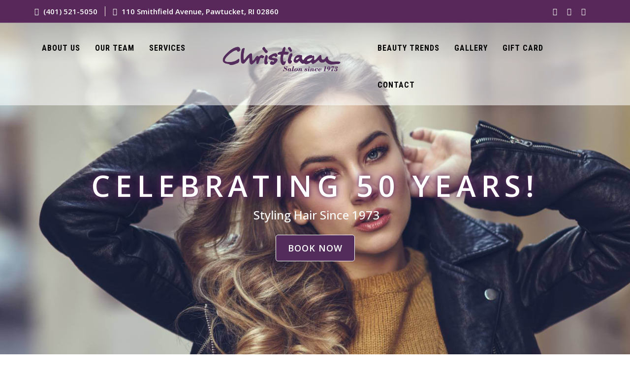

--- FILE ---
content_type: text/html; charset=UTF-8
request_url: https://christiaansalon.com/
body_size: 21740
content:

<!DOCTYPE html>
<html lang="en-US">
<head>
    <meta charset="UTF-8">
    <meta name="viewport" content="width=device-width, initial-scale=1.0">
    <meta name="description" content="Christiaan Salon">
    <meta name="keywords" content="barber,beauty,clean,gallery,healthcare,make-up,mashup,massage,menucard,portfolio,products,salon,sauna,skin,spa">
    <meta name="author" content="">

    <!-- CSS Files
    ================================================== -->
    <link rel="stylesheet" href="https://christiaansalon.com/wp-content/themes/christiaansalon/css/bootstrap.css" type="text/css">
    <link rel="stylesheet" href="https://christiaansalon.com/wp-content/themes/christiaansalon/css/jpreloader.css" type="text/css">
    <link rel="stylesheet" href="https://christiaansalon.com/wp-content/themes/christiaansalon/css/animate.css" type="text/css">
    <link rel="stylesheet" href="https://christiaansalon.com/wp-content/themes/christiaansalon/css/plugin.css" type="text/css">
    <link rel="stylesheet" href="https://christiaansalon.com/wp-content/themes/christiaansalon/css/owl.carousel.css" type="text/css">
    <link rel="stylesheet" href="https://christiaansalon.com/wp-content/themes/christiaansalon/css/owl.theme.css" type="text/css">
    <link rel="stylesheet" href="https://christiaansalon.com/wp-content/themes/christiaansalon/css/owl.transitions.css" type="text/css">
    <link rel="stylesheet" href="https://christiaansalon.com/wp-content/themes/christiaansalon/css/magnific-popup.css" type="text/css">
    <link rel="stylesheet" href="https://christiaansalon.com/wp-content/themes/christiaansalon/css/style.css" type="text/css">

    <!-- custom background -->
    <link rel="stylesheet" href="https://christiaansalon.com/wp-content/themes/christiaansalon/css/bg.css" type="text/css">

    <!-- color scheme -->
    <link rel="stylesheet" href="https://christiaansalon.com/wp-content/themes/christiaansalon/css/color.css" type="text/css" id="colors">

    <!-- load fonts -->
    <link rel="stylesheet" href="https://christiaansalon.com/wp-content/themes/christiaansalon/fonts/font-awesome/css/font-awesome.css" type="text/css">
    <link rel="stylesheet" href="https://christiaansalon.com/wp-content/themes/christiaansalon/fonts/elegant_font/HTML_CSS/style.css" type="text/css">
    <link rel="stylesheet" href="https://christiaansalon.com/wp-content/themes/christiaansalon/fonts/et-line-font/style.css" type="text/css">

    <link rel="icon" type="image/x-icon" href="https://christiaansalon.com/wp-content/themes/christiaansalon/images/favicon.ico">

    <!-- revolution slider -->
    <link rel="stylesheet" href="https://christiaansalon.com/wp-content/themes/christiaansalon/rs-plugin/css/settings.css" type="text/css">
    <link rel="stylesheet" href="https://christiaansalon.com/wp-content/themes/christiaansalon/css/rev-settings.css" type="text/css">
	
	<!-- Google tag (gtag.js) -->
<script async src="https://www.googletagmanager.com/gtag/js?id=G-CTKH78S5WX"></script>
<script>
  window.dataLayer = window.dataLayer || [];
  function gtag(){dataLayer.push(arguments);}
  gtag('js', new Date());

  gtag('config', 'G-CTKH78S5WX');
</script>
<meta name='robots' content='index, follow, max-image-preview:large, max-snippet:-1, max-video-preview:-1' />

	<!-- This site is optimized with the Yoast SEO Premium plugin v26.7 (Yoast SEO v26.7) - https://yoast.com/wordpress/plugins/seo/ -->
	<title>Beauty Salon, Hair &amp; Nail Salon, Providence Pawtucket, RI</title>
	<meta name="description" content="Complete beauty salon hairstyling, hair cut, color, balayage and hair extensions, manicures and pedicures, Providence Pawtucket, RI" />
	<link rel="canonical" href="https://christiaansalon.com/" />
	<meta property="og:locale" content="en_US" />
	<meta property="og:type" content="website" />
	<meta property="og:title" content="Home" />
	<meta property="og:description" content="Complete beauty salon hairstyling, hair cut, color, balayage and hair extensions, manicures and pedicures, Providence Pawtucket, RI" />
	<meta property="og:url" content="https://christiaansalon.com/" />
	<meta property="og:site_name" content="Christiaan Salon" />
	<meta property="article:publisher" content="https://www.facebook.com/christiaansalon" />
	<meta property="article:modified_time" content="2025-04-19T00:12:38+00:00" />
	<meta property="og:image" content="https://christiaansalon.com/wp-content/uploads/2025/04/Beauty-Salon-Rhode-Island.jpg" />
	<meta property="og:image:width" content="960" />
	<meta property="og:image:height" content="500" />
	<meta property="og:image:type" content="image/jpeg" />
	<meta name="twitter:card" content="summary_large_image" />
	<script type="application/ld+json" class="yoast-schema-graph">{"@context":"https://schema.org","@graph":[{"@type":"WebPage","@id":"https://christiaansalon.com/","url":"https://christiaansalon.com/","name":"Beauty Salon, Hair & Nail Salon, Providence Pawtucket, RI","isPartOf":{"@id":"https://christiaansalon.com/#website"},"about":{"@id":"https://christiaansalon.com/#organization"},"datePublished":"2023-10-17T07:40:01+00:00","dateModified":"2025-04-19T00:12:38+00:00","description":"Complete beauty salon hairstyling, hair cut, color, balayage and hair extensions, manicures and pedicures, Providence Pawtucket, RI","breadcrumb":{"@id":"https://christiaansalon.com/#breadcrumb"},"inLanguage":"en-US","potentialAction":[{"@type":"ReadAction","target":["https://christiaansalon.com/"]}]},{"@type":"BreadcrumbList","@id":"https://christiaansalon.com/#breadcrumb","itemListElement":[{"@type":"ListItem","position":1,"name":"Home"}]},{"@type":"WebSite","@id":"https://christiaansalon.com/#website","url":"https://christiaansalon.com/","name":"Christiaan Salon","description":"Beauty Salon, Providence RI","publisher":{"@id":"https://christiaansalon.com/#organization"},"potentialAction":[{"@type":"SearchAction","target":{"@type":"EntryPoint","urlTemplate":"https://christiaansalon.com/?s={search_term_string}"},"query-input":{"@type":"PropertyValueSpecification","valueRequired":true,"valueName":"search_term_string"}}],"inLanguage":"en-US"},{"@type":"Organization","@id":"https://christiaansalon.com/#organization","name":"Christiann Salon","alternateName":"Christiann Beauty Salon","url":"https://christiaansalon.com/","logo":{"@type":"ImageObject","inLanguage":"en-US","@id":"https://christiaansalon.com/#/schema/logo/image/","url":"https://christiaansalon.com/wp-content/uploads/2025/04/Christiann-Salon-Rhode-Island.jpg","contentUrl":"https://christiaansalon.com/wp-content/uploads/2025/04/Christiann-Salon-Rhode-Island.jpg","width":383,"height":381,"caption":"Christiann Salon"},"image":{"@id":"https://christiaansalon.com/#/schema/logo/image/"},"sameAs":["https://www.facebook.com/christiaansalon"]}]}</script>
	<!-- / Yoast SEO Premium plugin. -->


<link rel='dns-prefetch' href='//www.googletagmanager.com' />
<link rel="alternate" type="application/rss+xml" title="Christiaan Salon &raquo; Feed" href="https://christiaansalon.com/feed/" />
<link rel="alternate" type="application/rss+xml" title="Christiaan Salon &raquo; Comments Feed" href="https://christiaansalon.com/comments/feed/" />
<link rel="alternate" title="oEmbed (JSON)" type="application/json+oembed" href="https://christiaansalon.com/wp-json/oembed/1.0/embed?url=https%3A%2F%2Fchristiaansalon.com%2F" />
<link rel="alternate" title="oEmbed (XML)" type="text/xml+oembed" href="https://christiaansalon.com/wp-json/oembed/1.0/embed?url=https%3A%2F%2Fchristiaansalon.com%2F&#038;format=xml" />
<style id='wp-img-auto-sizes-contain-inline-css'>
img:is([sizes=auto i],[sizes^="auto," i]){contain-intrinsic-size:3000px 1500px}
/*# sourceURL=wp-img-auto-sizes-contain-inline-css */
</style>
<link rel='stylesheet' id='sbi_styles-css' href='https://christiaansalon.com/wp-content/plugins/instagram-feed/css/sbi-styles.min.css?ver=6.10.0' media='all' />
<style id='wp-emoji-styles-inline-css'>

	img.wp-smiley, img.emoji {
		display: inline !important;
		border: none !important;
		box-shadow: none !important;
		height: 1em !important;
		width: 1em !important;
		margin: 0 0.07em !important;
		vertical-align: -0.1em !important;
		background: none !important;
		padding: 0 !important;
	}
/*# sourceURL=wp-emoji-styles-inline-css */
</style>
<style id='wp-block-library-inline-css'>
:root{--wp-block-synced-color:#7a00df;--wp-block-synced-color--rgb:122,0,223;--wp-bound-block-color:var(--wp-block-synced-color);--wp-editor-canvas-background:#ddd;--wp-admin-theme-color:#007cba;--wp-admin-theme-color--rgb:0,124,186;--wp-admin-theme-color-darker-10:#006ba1;--wp-admin-theme-color-darker-10--rgb:0,107,160.5;--wp-admin-theme-color-darker-20:#005a87;--wp-admin-theme-color-darker-20--rgb:0,90,135;--wp-admin-border-width-focus:2px}@media (min-resolution:192dpi){:root{--wp-admin-border-width-focus:1.5px}}.wp-element-button{cursor:pointer}:root .has-very-light-gray-background-color{background-color:#eee}:root .has-very-dark-gray-background-color{background-color:#313131}:root .has-very-light-gray-color{color:#eee}:root .has-very-dark-gray-color{color:#313131}:root .has-vivid-green-cyan-to-vivid-cyan-blue-gradient-background{background:linear-gradient(135deg,#00d084,#0693e3)}:root .has-purple-crush-gradient-background{background:linear-gradient(135deg,#34e2e4,#4721fb 50%,#ab1dfe)}:root .has-hazy-dawn-gradient-background{background:linear-gradient(135deg,#faaca8,#dad0ec)}:root .has-subdued-olive-gradient-background{background:linear-gradient(135deg,#fafae1,#67a671)}:root .has-atomic-cream-gradient-background{background:linear-gradient(135deg,#fdd79a,#004a59)}:root .has-nightshade-gradient-background{background:linear-gradient(135deg,#330968,#31cdcf)}:root .has-midnight-gradient-background{background:linear-gradient(135deg,#020381,#2874fc)}:root{--wp--preset--font-size--normal:16px;--wp--preset--font-size--huge:42px}.has-regular-font-size{font-size:1em}.has-larger-font-size{font-size:2.625em}.has-normal-font-size{font-size:var(--wp--preset--font-size--normal)}.has-huge-font-size{font-size:var(--wp--preset--font-size--huge)}.has-text-align-center{text-align:center}.has-text-align-left{text-align:left}.has-text-align-right{text-align:right}.has-fit-text{white-space:nowrap!important}#end-resizable-editor-section{display:none}.aligncenter{clear:both}.items-justified-left{justify-content:flex-start}.items-justified-center{justify-content:center}.items-justified-right{justify-content:flex-end}.items-justified-space-between{justify-content:space-between}.screen-reader-text{border:0;clip-path:inset(50%);height:1px;margin:-1px;overflow:hidden;padding:0;position:absolute;width:1px;word-wrap:normal!important}.screen-reader-text:focus{background-color:#ddd;clip-path:none;color:#444;display:block;font-size:1em;height:auto;left:5px;line-height:normal;padding:15px 23px 14px;text-decoration:none;top:5px;width:auto;z-index:100000}html :where(.has-border-color){border-style:solid}html :where([style*=border-top-color]){border-top-style:solid}html :where([style*=border-right-color]){border-right-style:solid}html :where([style*=border-bottom-color]){border-bottom-style:solid}html :where([style*=border-left-color]){border-left-style:solid}html :where([style*=border-width]){border-style:solid}html :where([style*=border-top-width]){border-top-style:solid}html :where([style*=border-right-width]){border-right-style:solid}html :where([style*=border-bottom-width]){border-bottom-style:solid}html :where([style*=border-left-width]){border-left-style:solid}html :where(img[class*=wp-image-]){height:auto;max-width:100%}:where(figure){margin:0 0 1em}html :where(.is-position-sticky){--wp-admin--admin-bar--position-offset:var(--wp-admin--admin-bar--height,0px)}@media screen and (max-width:600px){html :where(.is-position-sticky){--wp-admin--admin-bar--position-offset:0px}}

/*# sourceURL=wp-block-library-inline-css */
</style><style id='global-styles-inline-css'>
:root{--wp--preset--aspect-ratio--square: 1;--wp--preset--aspect-ratio--4-3: 4/3;--wp--preset--aspect-ratio--3-4: 3/4;--wp--preset--aspect-ratio--3-2: 3/2;--wp--preset--aspect-ratio--2-3: 2/3;--wp--preset--aspect-ratio--16-9: 16/9;--wp--preset--aspect-ratio--9-16: 9/16;--wp--preset--color--black: #000000;--wp--preset--color--cyan-bluish-gray: #abb8c3;--wp--preset--color--white: #ffffff;--wp--preset--color--pale-pink: #f78da7;--wp--preset--color--vivid-red: #cf2e2e;--wp--preset--color--luminous-vivid-orange: #ff6900;--wp--preset--color--luminous-vivid-amber: #fcb900;--wp--preset--color--light-green-cyan: #7bdcb5;--wp--preset--color--vivid-green-cyan: #00d084;--wp--preset--color--pale-cyan-blue: #8ed1fc;--wp--preset--color--vivid-cyan-blue: #0693e3;--wp--preset--color--vivid-purple: #9b51e0;--wp--preset--gradient--vivid-cyan-blue-to-vivid-purple: linear-gradient(135deg,rgb(6,147,227) 0%,rgb(155,81,224) 100%);--wp--preset--gradient--light-green-cyan-to-vivid-green-cyan: linear-gradient(135deg,rgb(122,220,180) 0%,rgb(0,208,130) 100%);--wp--preset--gradient--luminous-vivid-amber-to-luminous-vivid-orange: linear-gradient(135deg,rgb(252,185,0) 0%,rgb(255,105,0) 100%);--wp--preset--gradient--luminous-vivid-orange-to-vivid-red: linear-gradient(135deg,rgb(255,105,0) 0%,rgb(207,46,46) 100%);--wp--preset--gradient--very-light-gray-to-cyan-bluish-gray: linear-gradient(135deg,rgb(238,238,238) 0%,rgb(169,184,195) 100%);--wp--preset--gradient--cool-to-warm-spectrum: linear-gradient(135deg,rgb(74,234,220) 0%,rgb(151,120,209) 20%,rgb(207,42,186) 40%,rgb(238,44,130) 60%,rgb(251,105,98) 80%,rgb(254,248,76) 100%);--wp--preset--gradient--blush-light-purple: linear-gradient(135deg,rgb(255,206,236) 0%,rgb(152,150,240) 100%);--wp--preset--gradient--blush-bordeaux: linear-gradient(135deg,rgb(254,205,165) 0%,rgb(254,45,45) 50%,rgb(107,0,62) 100%);--wp--preset--gradient--luminous-dusk: linear-gradient(135deg,rgb(255,203,112) 0%,rgb(199,81,192) 50%,rgb(65,88,208) 100%);--wp--preset--gradient--pale-ocean: linear-gradient(135deg,rgb(255,245,203) 0%,rgb(182,227,212) 50%,rgb(51,167,181) 100%);--wp--preset--gradient--electric-grass: linear-gradient(135deg,rgb(202,248,128) 0%,rgb(113,206,126) 100%);--wp--preset--gradient--midnight: linear-gradient(135deg,rgb(2,3,129) 0%,rgb(40,116,252) 100%);--wp--preset--font-size--small: 13px;--wp--preset--font-size--medium: 20px;--wp--preset--font-size--large: 36px;--wp--preset--font-size--x-large: 42px;--wp--preset--spacing--20: 0.44rem;--wp--preset--spacing--30: 0.67rem;--wp--preset--spacing--40: 1rem;--wp--preset--spacing--50: 1.5rem;--wp--preset--spacing--60: 2.25rem;--wp--preset--spacing--70: 3.38rem;--wp--preset--spacing--80: 5.06rem;--wp--preset--shadow--natural: 6px 6px 9px rgba(0, 0, 0, 0.2);--wp--preset--shadow--deep: 12px 12px 50px rgba(0, 0, 0, 0.4);--wp--preset--shadow--sharp: 6px 6px 0px rgba(0, 0, 0, 0.2);--wp--preset--shadow--outlined: 6px 6px 0px -3px rgb(255, 255, 255), 6px 6px rgb(0, 0, 0);--wp--preset--shadow--crisp: 6px 6px 0px rgb(0, 0, 0);}:where(.is-layout-flex){gap: 0.5em;}:where(.is-layout-grid){gap: 0.5em;}body .is-layout-flex{display: flex;}.is-layout-flex{flex-wrap: wrap;align-items: center;}.is-layout-flex > :is(*, div){margin: 0;}body .is-layout-grid{display: grid;}.is-layout-grid > :is(*, div){margin: 0;}:where(.wp-block-columns.is-layout-flex){gap: 2em;}:where(.wp-block-columns.is-layout-grid){gap: 2em;}:where(.wp-block-post-template.is-layout-flex){gap: 1.25em;}:where(.wp-block-post-template.is-layout-grid){gap: 1.25em;}.has-black-color{color: var(--wp--preset--color--black) !important;}.has-cyan-bluish-gray-color{color: var(--wp--preset--color--cyan-bluish-gray) !important;}.has-white-color{color: var(--wp--preset--color--white) !important;}.has-pale-pink-color{color: var(--wp--preset--color--pale-pink) !important;}.has-vivid-red-color{color: var(--wp--preset--color--vivid-red) !important;}.has-luminous-vivid-orange-color{color: var(--wp--preset--color--luminous-vivid-orange) !important;}.has-luminous-vivid-amber-color{color: var(--wp--preset--color--luminous-vivid-amber) !important;}.has-light-green-cyan-color{color: var(--wp--preset--color--light-green-cyan) !important;}.has-vivid-green-cyan-color{color: var(--wp--preset--color--vivid-green-cyan) !important;}.has-pale-cyan-blue-color{color: var(--wp--preset--color--pale-cyan-blue) !important;}.has-vivid-cyan-blue-color{color: var(--wp--preset--color--vivid-cyan-blue) !important;}.has-vivid-purple-color{color: var(--wp--preset--color--vivid-purple) !important;}.has-black-background-color{background-color: var(--wp--preset--color--black) !important;}.has-cyan-bluish-gray-background-color{background-color: var(--wp--preset--color--cyan-bluish-gray) !important;}.has-white-background-color{background-color: var(--wp--preset--color--white) !important;}.has-pale-pink-background-color{background-color: var(--wp--preset--color--pale-pink) !important;}.has-vivid-red-background-color{background-color: var(--wp--preset--color--vivid-red) !important;}.has-luminous-vivid-orange-background-color{background-color: var(--wp--preset--color--luminous-vivid-orange) !important;}.has-luminous-vivid-amber-background-color{background-color: var(--wp--preset--color--luminous-vivid-amber) !important;}.has-light-green-cyan-background-color{background-color: var(--wp--preset--color--light-green-cyan) !important;}.has-vivid-green-cyan-background-color{background-color: var(--wp--preset--color--vivid-green-cyan) !important;}.has-pale-cyan-blue-background-color{background-color: var(--wp--preset--color--pale-cyan-blue) !important;}.has-vivid-cyan-blue-background-color{background-color: var(--wp--preset--color--vivid-cyan-blue) !important;}.has-vivid-purple-background-color{background-color: var(--wp--preset--color--vivid-purple) !important;}.has-black-border-color{border-color: var(--wp--preset--color--black) !important;}.has-cyan-bluish-gray-border-color{border-color: var(--wp--preset--color--cyan-bluish-gray) !important;}.has-white-border-color{border-color: var(--wp--preset--color--white) !important;}.has-pale-pink-border-color{border-color: var(--wp--preset--color--pale-pink) !important;}.has-vivid-red-border-color{border-color: var(--wp--preset--color--vivid-red) !important;}.has-luminous-vivid-orange-border-color{border-color: var(--wp--preset--color--luminous-vivid-orange) !important;}.has-luminous-vivid-amber-border-color{border-color: var(--wp--preset--color--luminous-vivid-amber) !important;}.has-light-green-cyan-border-color{border-color: var(--wp--preset--color--light-green-cyan) !important;}.has-vivid-green-cyan-border-color{border-color: var(--wp--preset--color--vivid-green-cyan) !important;}.has-pale-cyan-blue-border-color{border-color: var(--wp--preset--color--pale-cyan-blue) !important;}.has-vivid-cyan-blue-border-color{border-color: var(--wp--preset--color--vivid-cyan-blue) !important;}.has-vivid-purple-border-color{border-color: var(--wp--preset--color--vivid-purple) !important;}.has-vivid-cyan-blue-to-vivid-purple-gradient-background{background: var(--wp--preset--gradient--vivid-cyan-blue-to-vivid-purple) !important;}.has-light-green-cyan-to-vivid-green-cyan-gradient-background{background: var(--wp--preset--gradient--light-green-cyan-to-vivid-green-cyan) !important;}.has-luminous-vivid-amber-to-luminous-vivid-orange-gradient-background{background: var(--wp--preset--gradient--luminous-vivid-amber-to-luminous-vivid-orange) !important;}.has-luminous-vivid-orange-to-vivid-red-gradient-background{background: var(--wp--preset--gradient--luminous-vivid-orange-to-vivid-red) !important;}.has-very-light-gray-to-cyan-bluish-gray-gradient-background{background: var(--wp--preset--gradient--very-light-gray-to-cyan-bluish-gray) !important;}.has-cool-to-warm-spectrum-gradient-background{background: var(--wp--preset--gradient--cool-to-warm-spectrum) !important;}.has-blush-light-purple-gradient-background{background: var(--wp--preset--gradient--blush-light-purple) !important;}.has-blush-bordeaux-gradient-background{background: var(--wp--preset--gradient--blush-bordeaux) !important;}.has-luminous-dusk-gradient-background{background: var(--wp--preset--gradient--luminous-dusk) !important;}.has-pale-ocean-gradient-background{background: var(--wp--preset--gradient--pale-ocean) !important;}.has-electric-grass-gradient-background{background: var(--wp--preset--gradient--electric-grass) !important;}.has-midnight-gradient-background{background: var(--wp--preset--gradient--midnight) !important;}.has-small-font-size{font-size: var(--wp--preset--font-size--small) !important;}.has-medium-font-size{font-size: var(--wp--preset--font-size--medium) !important;}.has-large-font-size{font-size: var(--wp--preset--font-size--large) !important;}.has-x-large-font-size{font-size: var(--wp--preset--font-size--x-large) !important;}
/*# sourceURL=global-styles-inline-css */
</style>

<style id='classic-theme-styles-inline-css'>
/*! This file is auto-generated */
.wp-block-button__link{color:#fff;background-color:#32373c;border-radius:9999px;box-shadow:none;text-decoration:none;padding:calc(.667em + 2px) calc(1.333em + 2px);font-size:1.125em}.wp-block-file__button{background:#32373c;color:#fff;text-decoration:none}
/*# sourceURL=/wp-includes/css/classic-themes.min.css */
</style>
<link rel='stylesheet' id='christiaansalon-style-css' href='https://christiaansalon.com/wp-content/themes/christiaansalon/style.css?ver=1.0.0' media='all' />
<link rel='stylesheet' id='wprevpro_w3-css' href='https://christiaansalon.com/wp-content/plugins/wp-review-slider-pro/public/css/wprevpro_w3_min.css?ver=12.5.2_1' media='all' />

<!-- Google tag (gtag.js) snippet added by Site Kit -->
<!-- Google Analytics snippet added by Site Kit -->
<script src="https://www.googletagmanager.com/gtag/js?id=GT-5D9JCNJF" id="google_gtagjs-js" async></script>
<script id="google_gtagjs-js-after">
window.dataLayer = window.dataLayer || [];function gtag(){dataLayer.push(arguments);}
gtag("set","linker",{"domains":["christiaansalon.com"]});
gtag("js", new Date());
gtag("set", "developer_id.dZTNiMT", true);
gtag("config", "GT-5D9JCNJF");
 window._googlesitekit = window._googlesitekit || {}; window._googlesitekit.throttledEvents = []; window._googlesitekit.gtagEvent = (name, data) => { var key = JSON.stringify( { name, data } ); if ( !! window._googlesitekit.throttledEvents[ key ] ) { return; } window._googlesitekit.throttledEvents[ key ] = true; setTimeout( () => { delete window._googlesitekit.throttledEvents[ key ]; }, 5 ); gtag( "event", name, { ...data, event_source: "site-kit" } ); }; 
//# sourceURL=google_gtagjs-js-after
</script>
<script src="https://christiaansalon.com/wp-includes/js/jquery/jquery.min.js?ver=3.7.1" id="jquery-core-js"></script>
<script src="https://christiaansalon.com/wp-includes/js/jquery/jquery-migrate.min.js?ver=3.4.1" id="jquery-migrate-js"></script>
<script src="https://christiaansalon.com/wp-content/plugins/wp-review-slider-pro/public/js/wprs-slick.min.js?ver=12.5.2_1" id="wp-review-slider-pro_slick-min-js"></script>
<script id="wp-review-slider-pro_plublic-min-js-extra">
var wprevpublicjs_script_vars = {"wpfb_nonce":"1c77ed8db7","wpfb_ajaxurl":"https://christiaansalon.com/wp-admin/admin-ajax.php","wprevpluginsurl":"https://christiaansalon.com/wp-content/plugins/wp-review-slider-pro","page_id":"8"};
//# sourceURL=wp-review-slider-pro_plublic-min-js-extra
</script>
<script src="https://christiaansalon.com/wp-content/plugins/wp-review-slider-pro/public/js/wprev-public.min.js?ver=12.5.2_1" id="wp-review-slider-pro_plublic-min-js"></script>
<link rel="https://api.w.org/" href="https://christiaansalon.com/wp-json/" /><link rel="alternate" title="JSON" type="application/json" href="https://christiaansalon.com/wp-json/wp/v2/pages/8" /><link rel="EditURI" type="application/rsd+xml" title="RSD" href="https://christiaansalon.com/xmlrpc.php?rsd" />
<meta name="generator" content="WordPress 6.9" />
<link rel='shortlink' href='https://christiaansalon.com/' />
<meta name="generator" content="Site Kit by Google 1.170.0" /><link rel="icon" href="https://christiaansalon.com/wp-content/uploads/2023/10/favicon.png" sizes="32x32" />
<link rel="icon" href="https://christiaansalon.com/wp-content/uploads/2023/10/favicon.png" sizes="192x192" />
<link rel="apple-touch-icon" href="https://christiaansalon.com/wp-content/uploads/2023/10/favicon.png" />
<meta name="msapplication-TileImage" content="https://christiaansalon.com/wp-content/uploads/2023/10/favicon.png" />
		<style id="wp-custom-css">
			/** Contact form setting */
input.wpcf7-form-control.wpcf7-submit.has-spinner {
    color: #fff;
    background-color: #58285A!important;
    border: 1px solid #58285A;
    padding: 10px 25px 10px 25px;
    font-weight: 700;
    text-transform: uppercase;
}
h3.mobile-no a {
    color: #fff !important;
    text-decoration: none;
}
span.salon-box {
    font-size: 30px;
    color: #532c5c;
    margin-bottom: 7px;
    display: inline-block;
}
#contact_form input[placeholder], #contact_form textarea[placeholder],
input#phone {
    color: #070707;
    background-color: #3330;
    color: #555555a3;
}
body .ff-default .ff-el-form-control {
    border-radius: 0;
    font-family: "Open Sans", Arial, Helvetica, sans-serif;
}

.fluentform.ff-default.fluentform_wrapper_3.ffs_default_wrap {
    background: #f0ebf0;
    padding: 40px;
    width: 1000px;
    margin: 10px auto 0;
}
h2.work-box {
    text-align: center;
    margin-top: 25px;
    margin-bottom: 15px;
    color: #58285a;
}
footer .subfooter a:hover {
    color: #ccc;
}
/** Blog Single page Title & paragraph setting */
h1.blogTitle {
    margin-top: 50px;
    font-weight: 700;
    text-align: justify;
}

figure.image img {
    height: auto;
    box-shadow: 3px 10px #58285afc;;
}

.post-text.postmyText {
    padding-left: 0px;
}

/* 
.team-member {
    text-align: center;
    background-color: #fff;
    box-shadow: 3px 2px 4px #000;
} */

.row.team-bg {
    margin-top: 35px;
		padding:30px;
    
}
.row.team-bg {
    box-shadow: 10px 1px #58285a29;
    border-radius: 10px;
}

/** Stylist Ad bullet point setting start */
i.fa.fa-check {
    color: #532C5C;
    background-color: #fff;
    padding: 5px;
    border-radius: 15px;
    margin-right: 10px;
}

#common-section {
    background: #f1ebf0;
    width: 101%;
}
#common-white-section {
    background: #fff;
    width: 101%;
}

/** Stylist Ad bullet point setting ends */

/** Service page list Title hide border solid line */
.heading .c2 {
    display: none;
}

/** Blog post pagination style starts */
a.page-numbers {
    color: #888;
    border: solid 1px #404040;
    background: none;
    margin: 3px;
    padding: 15px 20px 15px 20px;
    border-radius: 0;
    -moz-border-radius: 0;
    -webkit-border-radius: 0;
		border-color: #ccc;
}

span.page-numbers.current {
    background-color: #58285a;
	  border: solid 1px #404040;
		border-color: #ccc;
    padding: 15px 20px 15px 20px;
   	margin: 3px;
    color: #fff;
}

/** Blog post pagination style Ends */

/** about us page our stylist section button starts */
.viewmore {
    text-align: center;
    margin-top: 40px;
}

/** about us page our stylist section button ends */

/** About Us page - Policy section */
section#explore-2\ exploreMe {
    padding-top: 30px;
    padding-bottom: 30px;
}

span.small-border.shortborder {
    margin-left: auto;
}

section#explore-2\ exploreMe h2 {
    text-align: center;
}

section#explore-2\ exploreMe p {
    text-align: justify;
}

/** Bills Story page image setting */
img.billImage {
    width: 100%;
    margin-top: 50px;
    margin-bottom: 50px;
    padding-left: 50px;
}



@media screen and (max-width: 768px) {
 
	.padding40.pr {
    padding: 0;
  }
	section#explore-2 {
    margin: 0;
    padding: 30px 0;
}
	
	section#home_services {
    padding: 40px 0 0;
}
	
	.padding40 {
    padding: 0;
}
	
	 .rev_slider {
       width:100px;
    }
	
	section#section-slider {
    height: 300px !important;
    margin: 70px 0 0 0;
}
	
	.tp-caption div  {
		
		font-size:13px;
		margin : 15px 0px 0 0px;
		
	}
	
	a.btn-slider {
    color: #fff;
    margin: 30px 0 0 0;
    font-size: 12px;
}
	
	
	h2, .h2 {
    font-size: 20px;
    font-weight: 600 !important;
}
	
	h1 {
    font-size: 24px;
    margin: 0;
    text-align: center;
}
	
	.call-to-action h3 {
    font-size: 20px;
    display: flex;
    line-height: 25px;
}
	
	.col-md-3.text-right {
    text-align: left;
}
	
	.text-mobile {
    text-align: left;
}
	
	.row.team-bg {
    margin-top: 0;
    padding: 0;
}
	
	section#services-coloring {
    padding: 0;
}
	
	section#services-hair {
    padding: 30px 0 0 0px;
}
	
	.sub-item-service h3 {
    font-size: 17px;
    margin-bottom: 5px;
    color: var(--secondary-color);
}
	
	#content {
    width: 100%;
    background: #fff;
    padding: 30px 0 30px 0;
    z-index: 100;
}
	
	div#wpcf7-f201-o1 {
    width: 90%;
    margin: 0 auto;
}
	
	#subheader {
    background: url(../images/background/bg-subheader.jpg)top;
		
		background-blend-mode: overlay;
    background-color: #0000004a !important;
}
	
section#common-section {
    padding: 30px 0 30px 0;
}
	
	#common-white-section {
    background: #fff;
    width: 100%;
    padding: 30px 0 30px 0;
}
	
	.blog-list .post-text {
    padding-left: 0;
    position: relative;
    margin: 100px 0 0 0;
}
	
	#subheader h1 {
    color: #ffffff;
    margin-top: 80px;
    font-size: 48px;
    float: left;
    padding-right: 40px;
    margin-right: 40px;
    font-weight: 500;
}
	
	.team-member .picframe,  img {
    width: 50%;
    float: left;
}
	
	.team-member .picframe, .team-member img {
    width: 100%;
    margin: 0 0 20px 0;
}
	
	.de_light .blog-list h3 a {
    color: #111;
    position: relative;
    top: 15px;
}
	
	.customcol .text {
	
    display: inline-block;

	}
	
		.customcol .text p {
	
			display: block;
    width: 350px;

	}
	
	.box-icon .text {
    margin: 25px 0 0 25px;
		padding: 5px;
}
	
	#logo img {
    height: 40px;
    width: 180px;
    margin: 15px 0 0 0;
}
	
	
	header.header_sticky {
    position: fixed !important;
    background: white;
}
	
	
}

/** Home page - gallery button start */
.viewmore.billstory a {
    text-transform: capitalize!important;
}
/** Home page - gallery button end */

/** Blog post bullet point */
.post-text.postmyText ul li {
    list-style: circle!important;
}


@media screen and (max-width: 768px){
	.pagination{
		margin: 45px 0 30px;
	}
	a.page-numbers, span.page-numbers.current{
		padding: 5px 10px;
	}
	i.icon-bg{
		font-size: 42px;
		top: 24px;
	}
	
}		</style>
		</head>

<body id="homepage" class="home wp-singular page-template page-template-front-page page-template-front-page-php page page-id-8 wp-custom-logo wp-theme-christiaansalon">

    <!-- Header top begin -->
    <div class="container-fluid header-top">
        <div class="container">
            <div class="row">
                <div class="col-sm-10 col-xs-12">
                    <ul class="contact_info">
                        <li>
                            <i class="icon_phone id-color"></i> <a href="tel:4015215050">(401) 521-5050</a>
                        </li>
                        <li>
                            <i class="icon_house_alt id-color"></i> <a href="">110 Smithfield Avenue, Pawtucket, RI 02860</a>
                        </li>
						                    </ul>
                </div>
                <div class="col-sm-2 col-xs-12">
                    <ul class="social">
                        <li>
                            <a href="https://www.instagram.com/christiaansalon/" target="_blank"><i class="fa fa-instagram"></i></a>
                        </li>
                        <li>
                            <a href="https://www.facebook.com/christiaansalon" target="_blank"><i class="fa fa-facebook"></i></a>
                        </li>
						<li>
							<a href="https://g.co/kgs/P6bVHzK" target="_blank"><i class="fa fa-google"></i></a>
						</li>
						                    </ul>
                </div>

                 
                
            </div>
        </div>
    </div>
    <!-- Header bottom begin -->

    <div id="wrapper">

        <!-- header begin -->
        <header class="header_center">
            <div class="container-fluid">
                <div class="container">
                    <div class="row">
                        <div class="col-md-12">
                            <!-- logo begin -->
                            <div id="logo">
								                                <a href="https://christiaansalon.com/">
                                    <img class="logo logo_dark_bg" src="https://christiaansalon.com/wp-content/uploads/2023/10/logo.png" alt="Image">
                                </a>
                            </div>
                            <!-- logo close -->
    
                            <!-- small button begin -->
                            <span id="menu-btn"></span>
                            <!-- small button close -->
    
                            <!-- mainmenu begin -->
                            <nav>
                                <!-- <ul id="mainmenu"> -->
									<div class="menu-main-menu-container"><ul id="mainmenu" class="menu"><li id="menu-item-511" class="menu-item menu-item-type-post_type menu-item-object-page menu-item-has-children menu-item-511"><a href="https://christiaansalon.com/about-us/">About Us</a>
<ul class="sub-menu">
	<li id="menu-item-15348" class="menu-item menu-item-type-post_type menu-item-object-page menu-item-15348"><a href="https://christiaansalon.com/about-us/">Who we are</a></li>
	<li id="menu-item-15192" class="menu-item menu-item-type-post_type menu-item-object-page menu-item-15192"><a href="https://christiaansalon.com/bills-story/">Bill’s Story</a></li>
	<li id="menu-item-15321" class="menu-item menu-item-type-post_type menu-item-object-page menu-item-15321"><a href="https://christiaansalon.com/our-policy/">Salon Policy</a></li>
</ul>
</li>
<li id="menu-item-516" class="menu-item menu-item-type-post_type menu-item-object-page menu-item-516"><a href="https://christiaansalon.com/our-team/">Our Team</a></li>
<li id="menu-item-512" class="menu-item menu-item-type-post_type menu-item-object-page menu-item-has-children menu-item-512"><a href="https://christiaansalon.com/services/">Services</a>
<ul class="sub-menu">
	<li id="menu-item-517" class="menu-item menu-item-type-post_type menu-item-object-page menu-item-517"><a href="https://christiaansalon.com/designer-hair-cuts/">Designer Hair Cuts</a></li>
	<li id="menu-item-518" class="menu-item menu-item-type-post_type menu-item-object-page menu-item-518"><a href="https://christiaansalon.com/custom-hair-coloring/">Custom Hair Coloring</a></li>
	<li id="menu-item-519" class="menu-item menu-item-type-post_type menu-item-object-page menu-item-519"><a href="https://christiaansalon.com/hair-styling/">Hair Styling</a></li>
	<li id="menu-item-520" class="menu-item menu-item-type-post_type menu-item-object-page menu-item-520"><a href="https://christiaansalon.com/hair-texture-treatments/">Hair Texture Treatments</a></li>
	<li id="menu-item-521" class="menu-item menu-item-type-post_type menu-item-object-page menu-item-521"><a href="https://christiaansalon.com/bridal-services/">Bridal Services</a></li>
	<li id="menu-item-522" class="menu-item menu-item-type-post_type menu-item-object-page menu-item-522"><a href="https://christiaansalon.com/hair-extension/">Hair Extension</a></li>
	<li id="menu-item-523" class="menu-item menu-item-type-post_type menu-item-object-page menu-item-523"><a href="https://christiaansalon.com/nails/">Nails</a></li>
</ul>
</li>
<li id="menu-item-513" class="menu-item menu-item-type-post_type menu-item-object-page menu-item-513"><a href="https://christiaansalon.com/blog/">Beauty Trends</a></li>
<li id="menu-item-633" class="menu-item menu-item-type-post_type menu-item-object-page menu-item-633"><a href="https://christiaansalon.com/gallery/">Gallery</a></li>
<li id="menu-item-526" class="menu-item menu-item-type-custom menu-item-object-custom menu-item-526"><a target="_blank" href="https://www.vagaro.com//Users/BusinessWidget.aspx?enc=MMLjhIwJMcwFQhXLL7ifVI0oAf+O9Qi7l3UcxoJu+dql4/jPi9VejeaVIBYghHGJgn7+nYWnTlMG6NTTVOc8iJTRbHCjEIrakd+UmVsGlcpNM62flEiwsjOf4eh+zFEJPHENilLTOY20DexZPbn7BVWGzBDvFoC9wZ3RUs2j6h+dHouWg+ktEMgYVulWac/skKXr7AhO3UnsEaYv5jAQ1O3v5OAxhbYPT7deQFM9HFssSDiVEggky7M3PN7gwrhXsZemmarW+2EEgqHCJk9ZHpbOc9u/GTVtO+8v6ZC5yz5la++Ni/iTp7oFtWlHhqmKKhqa+iJhqPvbEq5/3pjLjpoicQT6dIdxxgBDqman15co6xHHMRsMxjezv47W/o/9uUoVQBKGOjIsMOsCQ2IOiIWMfIM/RgIG3ZRKzpwgmF8=">Gift Card</a></li>
<li id="menu-item-514" class="menu-item menu-item-type-post_type menu-item-object-page menu-item-has-children menu-item-514"><a href="https://christiaansalon.com/contact-us/">Contact</a>
<ul class="sub-menu">
	<li id="menu-item-15209" class="menu-item menu-item-type-post_type menu-item-object-page menu-item-15209"><a href="https://christiaansalon.com/stylist-ad/">Stylist Wanted</a></li>
	<li id="menu-item-15351" class="menu-item menu-item-type-post_type menu-item-object-page menu-item-15351"><a href="https://christiaansalon.com/reviews/">Reviews</a></li>
</ul>
</li>
</ul></div>                            </nav>
                            <div class="clearfix"></div>
                        </div>
                        <!-- mainmenu close -->
    
                    </div>
                </div>
            </div>
        </header>
        <!-- header close -->

        <!-- content begin -->
        <div id="content" class="no-bottom no-top">

            <!-- revolution slider begin -->
            <section id="section-slider" aria-label="section-slider" class="fullwidthbanner-container">
                <div id="revolution-slider">
                    <ul>
                                             
                        <li data-transition="boxfade" data-slotamount="10" data-masterspeed="800" data-thumb="">
                            <!--  BACKGROUND IMAGE -->
                            <img src="https://christiaansalon.com/wp-content/uploads/2023/10/Beauty-Salon-Providence-Pawtucket-RI.jpg" alt="Banner" />

                            <div class="tp-caption big-white sfb" data-x="center" data-y="280" data-speed="1000" data-start="800" data-easing="easeInOutExpo" data-endspeed="450">
                                <div>
<div> Styling Hair Since 1973</div>
</div>
                            </div>

                            <div class="tp-caption ultra-big-white sfb" data-x="center" data-y="190" data-speed="1200" data-start="600" data-easing="easeInOutExpo" data-endspeed="400">
                                Celebrating 50 Years!                            </div>

                            <div class="tp-caption sfb" data-x="center" data-y="320" data-speed="1000" data-start="1100" data-easing="easeInOutExpo">
                                <a href="https://www.vagaro.com//Users/BusinessWidget.aspx?enc=MMLjhIwJMcwFQhXLL7ifVI0oAf+O9Qi7l3UcxoJu+dql4/jPi9VejeaVIBYghHGJgn7+nYWnTlMG6NTTVOc8iJTRbHCjEIrakd+UmVsGlcpWWizMjgBqWy7vATC74dnmzhjLmTruR52zrlR7SiM8oJ/nMNz5Uhv1Dotvgg3NnWJxjfpoX08T/xdLvXO29juSahE57EOBfs5CVs8rPb/A+SkjcddKG925g+uQ3FRoy530GYQF03+uH5gw7IRsVqqW8D6vi2weolqRjNgHu3ENmI/ybbI/lp39fzIVHAFgWLc9G8lXtbHhkVBzbL5xFkiwXlVxAbdalJdhaqwZwfFBEx9P/CX54KGfGiql5tBqcyACYTFnFXtGk38MSer95hIzTRGQaxhKGPKOWAdwzOfFXunjhmcjNZ8bkjRvCnWd/OVb01K3zzgLCMkn2fcunGtB" class="btn-slider" target="_blank">Book Now</a>
                            </div>
                        </li>
                        
                                                
                        <li data-transition="boxfade" data-slotamount="10" data-masterspeed="800" data-thumb="">
                            <!--  BACKGROUND IMAGE -->
                            <img src="https://christiaansalon.com/wp-content/uploads/2023/10/Hair-Salon-Providence-Pawtucket-RI.jpg" alt="Banner" />

                            <div class="tp-caption big-white sfb" data-x="center" data-y="280" data-speed="1000" data-start="800" data-easing="easeInOutExpo" data-endspeed="450">
                                <div>
<div>Located on the Providence, Pawtucket Line</div>
</div>
                            </div>

                            <div class="tp-caption ultra-big-white sfb" data-x="center" data-y="190" data-speed="1200" data-start="600" data-easing="easeInOutExpo" data-endspeed="400">
                                Styling Hair Since 1973                            </div>

                            <div class="tp-caption sfb" data-x="center" data-y="320" data-speed="1000" data-start="1100" data-easing="easeInOutExpo">
                                <a href="https://www.vagaro.com//Users/BusinessWidget.aspx?enc=MMLjhIwJMcwFQhXLL7ifVI0oAf+O9Qi7l3UcxoJu+dql4/jPi9VejeaVIBYghHGJgn7+nYWnTlMG6NTTVOc8iJTRbHCjEIrakd+UmVsGlcpWWizMjgBqWy7vATC74dnmzhjLmTruR52zrlR7SiM8oJ/nMNz5Uhv1Dotvgg3NnWJxjfpoX08T/xdLvXO29juSahE57EOBfs5CVs8rPb/A+SkjcddKG925g+uQ3FRoy530GYQF03+uH5gw7IRsVqqW8D6vi2weolqRjNgHu3ENmI/ybbI/lp39fzIVHAFgWLc9G8lXtbHhkVBzbL5xFkiwXlVxAbdalJdhaqwZwfFBEx9P/CX54KGfGiql5tBqcyACYTFnFXtGk38MSer95hIzTRGQaxhKGPKOWAdwzOfFXunjhmcjNZ8bkjRvCnWd/OVb01K3zzgLCMkn2fcunGtB" class="btn-slider" target="_blank">Book Now</a>
                            </div>
                        </li>
                        
                                                
                        <li data-transition="boxfade" data-slotamount="10" data-masterspeed="800" data-thumb="">
                            <!--  BACKGROUND IMAGE -->
                            <img src="https://christiaansalon.com/wp-content/uploads/2023/10/Best-Hair-Salon-Providence-Pawtucket-RI.jpg" alt="Banner" />

                            <div class="tp-caption big-white sfb" data-x="center" data-y="280" data-speed="1000" data-start="800" data-easing="easeInOutExpo" data-endspeed="450">
                                <div>
<div>Our commitment to quality and services.</div>
</div>
                            </div>

                            <div class="tp-caption ultra-big-white sfb" data-x="center" data-y="190" data-speed="1200" data-start="600" data-easing="easeInOutExpo" data-endspeed="400">
                                Christaiaan Salon                            </div>

                            <div class="tp-caption sfb" data-x="center" data-y="320" data-speed="1000" data-start="1100" data-easing="easeInOutExpo">
                                <a href="https://www.vagaro.com//Users/BusinessWidget.aspx?enc=MMLjhIwJMcwFQhXLL7ifVI0oAf+O9Qi7l3UcxoJu+dql4/jPi9VejeaVIBYghHGJgn7+nYWnTlMG6NTTVOc8iJTRbHCjEIrakd+UmVsGlcpWWizMjgBqWy7vATC74dnmzhjLmTruR52zrlR7SiM8oJ/nMNz5Uhv1Dotvgg3NnWJxjfpoX08T/xdLvXO29juSahE57EOBfs5CVs8rPb/A+SkjcddKG925g+uQ3FRoy530GYQF03+uH5gw7IRsVqqW8D6vi2weolqRjNgHu3ENmI/ybbI/lp39fzIVHAFgWLc9G8lXtbHhkVBzbL5xFkiwXlVxAbdalJdhaqwZwfFBEx9P/CX54KGfGiql5tBqcyACYTFnFXtGk38MSer95hIzTRGQaxhKGPKOWAdwzOfFXunjhmcjNZ8bkjRvCnWd/OVb01K3zzgLCMkn2fcunGtB" class="btn-slider" target="_blank">Book Now</a>
                            </div>
                        </li>
                        
                         
                    </ul>
                </div>
            </section>
            <!-- revolution slider close -->

            <!-- About Section Begin -->
            <section id="explore-2" class="side-bg">
                <div class="col-md-6 image-container">
                    <div class="background-image" style="background:url(https://christiaansalon.com/wp-content/uploads/2025/04/Sheri-Petrarca-Sacha-Paschke.jpg) top;">
                    </div>
                </div>

                <div class="container">
                    <div class="row">
                        <div class="col-md-6 col-md-offset-6 home-about">
                            <div class="padding40 pr">
                                <h2>Hair & Beauty Salon since 1973							<span class="small-border"></span>
                                </h2>
                                <h3>Where Details Mean Everything</h3>
                                <p><p>Christiaan Hair &amp; Beauty Salon, located on the Providence, Pawtucket line, is a classic salon with modern flair. Owners Sheri Petrarca and Sacha Paschke employ an elite team, trained and educated in the latest styles and trends.</p>
<p>We offer complete hairstyling, including cutting, color, balayage and hair extensions. Manicures and pedicures are always available. Christiaan is devoted to superb customer service and technical excellence. We are a gender inclusive salon. Our focus is for you to leave Christiaan feeling and looking better than ever before.</p>
</p> 		
                                <a href="https://christiaansalon.com/about-us/" class="btn btn-line btn-big">Read More</a>					
                            </div>

                        </div>
                    </div>
                </div>
            </section>
            <!-- About Section Ends -->

            <!-- Services Section Beging -->
            <section id="home_services">
                <div class="container wow fadeInUp">
                    <div class="row">
                        <div class="col-md-12 text-center">
                            <h2 class="mb30">Discover Our Services</h2>
                            <div class="small-border"></div>
                        </div>
                                                      
                              <div class="col-md-4 col-sm-6 col-xs-12 text-center">
                                    <div class="picframe">
                                        <a href="https://christiaansalon.com/designer-cuts/">
                                            <span class="overlay">
                                                <span class="pf_text">
                                                    <span>View All Services</span>
                                                </span>
                                            </span>
                                        </a>

                                        <img src="https://christiaansalon.com/wp-content/uploads/2025/04/Designer-Cuts.png" alt="Designer Cuts" />
                                    </div>

                                    <div class="spacer-single"></div>
                                    <h3>Designer Cuts</h3>
                                    <p>We recommend the style that suits your particular needs, face shape & lifestyle.</p>
                                    <div class="spacer-half"></div>
                                </div>

                      
                                                       
                              <div class="col-md-4 col-sm-6 col-xs-12 text-center">
                                    <div class="picframe">
                                        <a href="https://christiaansalon.com/custom-colouring/">
                                            <span class="overlay">
                                                <span class="pf_text">
                                                    <span>View All Services</span>
                                                </span>
                                            </span>
                                        </a>

                                        <img src="https://christiaansalon.com/wp-content/uploads/2025/04/Custom-Coloring.png" alt="Custom Coloring" />
                                    </div>

                                    <div class="spacer-single"></div>
                                    <h3>Custom Coloring</h3>
                                    <p>Our stylists will give you the dimensional brunette color you have been dreaming of.</p>
                                    <div class="spacer-half"></div>
                                </div>

                      
                                                       
                              <div class="col-md-4 col-sm-6 col-xs-12 text-center">
                                    <div class="picframe">
                                        <a href="https://christiaansalon.com/styling/">
                                            <span class="overlay">
                                                <span class="pf_text">
                                                    <span>View All Services</span>
                                                </span>
                                            </span>
                                        </a>

                                        <img src="https://christiaansalon.com/wp-content/uploads/2025/04/Hair-Styling.png" alt="Hair Styling" />
                                    </div>

                                    <div class="spacer-single"></div>
                                    <h3>Hair Styling</h3>
                                    <p>Be edgy, daring, soft or hip… Find the look that reflects your own style.</p>
                                    <div class="spacer-half"></div>
                                </div>

                      
                                                       
                              <div class="col-md-4 col-sm-6 col-xs-12 text-center">
                                    <div class="picframe">
                                        <a href="https://christiaansalon.com/texture-treatments/">
                                            <span class="overlay">
                                                <span class="pf_text">
                                                    <span>View All Services</span>
                                                </span>
                                            </span>
                                        </a>

                                        <img src="https://christiaansalon.com/wp-content/uploads/2025/04/Hair-Texture-Treatment.png" alt="Hair Texture Treatment" />
                                    </div>

                                    <div class="spacer-single"></div>
                                    <h3>Hair Texture Treatment</h3>
                                    <p>Understanding your hair texture is essential to maintain healthy and beautiful hair.</p>
                                    <div class="spacer-half"></div>
                                </div>

                      
                                                       
                              <div class="col-md-4 col-sm-6 col-xs-12 text-center">
                                    <div class="picframe">
                                        <a href="https://christiaansalon.com/bridal/">
                                            <span class="overlay">
                                                <span class="pf_text">
                                                    <span>View All Services</span>
                                                </span>
                                            </span>
                                        </a>

                                        <img src="https://christiaansalon.com/wp-content/uploads/2025/04/Bridal-Services.png" alt="Bridal Services" />
                                    </div>

                                    <div class="spacer-single"></div>
                                    <h3>Bridal Services</h3>
                                    <p>For your wedding day we are available for in-salon service or we can go on location.</p>
                                    <div class="spacer-half"></div>
                                </div>

                      
                                                       
                              <div class="col-md-4 col-sm-6 col-xs-12 text-center">
                                    <div class="picframe">
                                        <a href="https://christiaansalon.com/hair-extension/">
                                            <span class="overlay">
                                                <span class="pf_text">
                                                    <span>View All Services</span>
                                                </span>
                                            </span>
                                        </a>

                                        <img src="https://christiaansalon.com/wp-content/uploads/2025/04/Hair-Extensions.png" alt="Hair Extensions" />
                                    </div>

                                    <div class="spacer-single"></div>
                                    <h3>Hair Extensions</h3>
                                    <p>Our uniquely designed Hair Extensions is seamless and undetectable in the hair.</p>
                                    <div class="spacer-half"></div>
                                </div>

                      
                         
                        
<!-- 
                        <div class="col-md-4 col-sm-6 col-xs-12 text-center">
                            <div class="picframe">
                                <a href="services.html">
                                    <span class="overlay">
                                        <span class="pf_text">
                                            <span>View All Services</span>
                                        </span>
                                    </span>
                                </a>

                                <img src="https://christiaansalon.com/wp-content/themes/christiaansalon/images/service-big-2.jpg" alt="Image" />
                            </div>
                            <div class="spacer-single"></div>
                            <h3>Custom Coloring</h3>
                            <p>Our stylists will give you the dimensional brunette color you have been dreaming of.</p>
                            <div class="spacer-half"></div>
                        </div>

                        <div class="col-md-4 col-sm-6 col-xs-12 text-center">
                            <div class="picframe">
                                <a href="services.html">
                                    <span class="overlay">
                                        <span class="pf_text">
                                            <span>View All Services</span>
                                        </span>
                                    </span>
                                </a>

                                <img src="https://christiaansalon.com/wp-content/themes/christiaansalon/images/service-big-3.jpg" alt="Image" />
                            </div>
                            <div class="spacer-single"></div>
                            <h3>Styling</h3>
                            <p>Be edgy, daring, soft or hip… Find the look that reflects your own style.</p>
                            <div class="spacer-half"></div>
                        </div>

                        <div class="col-md-4 col-sm-6 col-xs-12 text-center">
                            <div class="picframe">
                                <a href="services.html">
                                    <span class="overlay">
                                        <span class="pf_text">
                                            <span>View All Services</span>
                                        </span>
                                    </span>
                                </a>

                                <img src="https://christiaansalon.com/wp-content/themes/christiaansalon/images/service-big-4.jpg" alt="Image" />
                            </div>

                            <div class="spacer-single"></div>
                            <h3>Texture Treatment</h3>
                            <p>Understanding your hair texture is essential to maintain healthy and beautiful hair.</p>
                            <div class="spacer-half"></div>
                        </div>

                        <div class="col-md-4 col-sm-6 col-xs-12 text-center">
                            <div class="picframe">
                                <a href="services.html">
                                    <span class="overlay">
                                        <span class="pf_text">
                                            <span>View All Services</span>
                                        </span>
                                    </span>
                                </a>

                                <img src="https://christiaansalon.com/wp-content/themes/christiaansalon/images/service-big-5.jpg" alt="Image" />
                            </div>
                            <div class="spacer-single"></div>
                            <h3>Bridal</h3>
                            <p>For your wedding day we are available for in-salon service or we can go on location.</p>
                            <div class="spacer-half"></div>
                        </div>

                        <div class="col-md-4 col-sm-6 col-xs-12 text-center">
                            <div class="picframe">
                                <a href="services.html">
                                    <span class="overlay">
                                        <span class="pf_text">
                                            <span>View All Services</span>
                                        </span>
                                    </span>
                                </a>

                                <img src="https://christiaansalon.com/wp-content/themes/christiaansalon/images/service-big-6.jpg" alt="Image" />
                            </div>
                            <div class="spacer-single"></div>
                            <h3>Extensions</h3>
                            <p>Our uniquely designed Hair Extensions is seamless and undetectable in the hair.</p>
                            <div class="spacer-half"></div>
                        </div> -->

                        <div class="clearfix"></div>
                    </div>
                </div>
            </section>
            <!-- Services Section End -->

            <!-- Testimonial section begin -->
            <section id="explore-5" class="side-bg text-light">
                <div class="col-md-6 image-container">
                    <div class="background-image" style="background:url(https://christiaansalon.com/wp-content/uploads/2025/04/Hair-salon-clients-testimonials.png) top;"></div>
                </div>

                <div class="container">
                    <div class="row">
                        <div class="col-md-5 col-md-offset-7">

                            <h2 class="wow-fadeIn">"What Our Clients Say..."</h2>
                            <div class="small-border left wow zoomIn" data-wow-delay=".3s" data-wow-duration=".3s"></div>

                            <ul class="testimonial-list wow fadeIn" data-wow-delay=".25s">
                                                                
                                    <li>I can’t say enough about this amazing salon! I’ve been going there for at least 10 years. Sheri and her staff are so professional caring. My stylist is Carla. Wow she is a master of color! I get compliments on my hair all the time — the Carla magic!<span>Courtenay Clifford - C.C.</span></li>

                                                                   
                                    <li>I got a dry curly haircut and Sydney was my hairdresser. She did a thorough job and leaft my hair looking the best it has ever looked!! She's very skilled and nice, the salon is very clean and stylish. They're my to-go now!<span>Ariadna Montiel</span></li>

                                                                   
                                    <li>Kyle is an absolute hair guru, so funny and so beyond talented, his haircuts make my natural curls so bouncy but also look great straight. His blowout technique 10/10. Pprepare to feel gorgeous!<span>Orbelina Erazo</span></li>

                                                                   
                                    <li>Brandon did an amazing cut and color! From a dark, dark brown to a fantastic deep auburn. Color has blended beautifully after washing and lasted well over 6 weeks. Highly recommend!<span>Andrew Iarocci</span></li>

                                   

                            </ul>

                        </div>


                    </div>
                </div>
            </section>
            <!-- Testimonial section End -->

            <!-- 50 Years Section Begin -->
            <section id="section-gallery my-gallery" aria-label="section-gallery" class="nostalgic-gallery" style="background-color:#F1EBF0;">

                <div class="container">
                    <div class="row">
                        <div class="col-md-8 col-md-offset-2 text-center">
                            <h1>Celebrating 50 Years of Christiaan Salon</h1>
                            <div class="small-border" data-wow-delay=".3s" data-wow-duration=".3s"></div>
                            <p>Gaze upon the Nostalgic Pictures, Preserving the Essence of our past to Rekindle Cherished Memories and Emotions long tucked away.</p>
                        </div>
                        <div class="col-md-12">

                            <div id="gallery" class="gallery zoom-gallery gallery-3-cols wow fadeInUp mb-60" data-wow-delay=".3s">

                                                                        
                                             <!-- gallery item -->
                                <div class="item haircut">
                                    <div class="picframe">
                                        <a href="https://christiaansalon.com/wp-content/uploads/2025/04/Christiaan-Salon.jpg" title="Christiaan Salon">
                                            <span class="overlay">
                                                <span class="pf_text">
                                                    <span>Glorious 50 Years</span>
                                                </span>
                                            </span>
                                            <img src="https://christiaansalon.com/wp-content/uploads/2025/04/Christiaan-Salon-small.jpg" alt="Christiaan Salon, Providence Pawtucket, RI" />
                                        </a>
                                    </div>
                                </div>
                                <!-- close gallery item -->

                                                                                  
                                             <!-- gallery item -->
                                <div class="item haircut">
                                    <div class="picframe">
                                        <a href="https://christiaansalon.com/wp-content/uploads/2025/04/Christiaan-Salon-2.jpg" title="Christiaan Salon 2">
                                            <span class="overlay">
                                                <span class="pf_text">
                                                    <span>Glorious 50 Years</span>
                                                </span>
                                            </span>
                                            <img src="https://christiaansalon.com/wp-content/uploads/2025/04/Christiaan-Salon-2-small.jpg" alt="Christiaan Salon, Providence Pawtucket, RI" />
                                        </a>
                                    </div>
                                </div>
                                <!-- close gallery item -->

                                                                                  
                                             <!-- gallery item -->
                                <div class="item haircut">
                                    <div class="picframe">
                                        <a href="https://christiaansalon.com/wp-content/uploads/2025/04/Christiaan-Salon-3.jpg" title="Christiaan Salon 3">
                                            <span class="overlay">
                                                <span class="pf_text">
                                                    <span>Glorious 50 Years</span>
                                                </span>
                                            </span>
                                            <img src="https://christiaansalon.com/wp-content/uploads/2025/04/Christiaan-Salon-3-small.jpg" alt="Christiaan Salon, Providence Pawtucket, RI" />
                                        </a>
                                    </div>
                                </div>
                                <!-- close gallery item -->

                                                                                  
                                             <!-- gallery item -->
                                <div class="item haircut">
                                    <div class="picframe">
                                        <a href="https://christiaansalon.com/wp-content/uploads/2025/04/Christiaan-Salon-4.jpg" title="Christiaan Salon 4">
                                            <span class="overlay">
                                                <span class="pf_text">
                                                    <span>Glorious 50 Years</span>
                                                </span>
                                            </span>
                                            <img src="https://christiaansalon.com/wp-content/uploads/2025/04/Christiaan-Salon-4-small.jpg" alt="Christiaan Salon, Providence Pawtucket, RI" />
                                        </a>
                                    </div>
                                </div>
                                <!-- close gallery item -->

                                                                                  
                                             <!-- gallery item -->
                                <div class="item haircut">
                                    <div class="picframe">
                                        <a href="https://christiaansalon.com/wp-content/uploads/2025/04/Christiaan-Salon-5.jpg" title="Christiaan Salon 5">
                                            <span class="overlay">
                                                <span class="pf_text">
                                                    <span>Glorious 50 Years</span>
                                                </span>
                                            </span>
                                            <img src="https://christiaansalon.com/wp-content/uploads/2025/04/Christiaan-Salon-5-small.jpg" alt="Christiaan Salon, Providence Pawtucket, RI" />
                                        </a>
                                    </div>
                                </div>
                                <!-- close gallery item -->

                                                                                  
                                             <!-- gallery item -->
                                <div class="item haircut">
                                    <div class="picframe">
                                        <a href="https://christiaansalon.com/wp-content/uploads/2025/04/Christiaan-Salon-6.jpg" title="Christiaan Salon 6">
                                            <span class="overlay">
                                                <span class="pf_text">
                                                    <span>Glorious 50 Years</span>
                                                </span>
                                            </span>
                                            <img src="https://christiaansalon.com/wp-content/uploads/2025/04/Christiaan-Salon-6-small.jpg" alt="Christiaan Salon, Providence Pawtucket, RI" />
                                        </a>
                                    </div>
                                </div>
                                <!-- close gallery item -->

                                       

                            </div>

                        </div>
						
                    </div>
						
                </div>		
					<div class="viewmore billstory" style="margin-top:90px;"><a href="https://christiaansalon.com/bills-story/" class="btn btn-line btn-big">How It Started</a></div>

            </section>
            <!-- 50 Years Section Ends -->

            <!-- section begin -->
            <section id="cta" aria-label="cta" class="call-to-action bg-color-2 wow fadeInLeftBig text-light">
                            <div class="container">
                                <div class="row">
                                    <div class="col-md-9 mt10">
                                       <h3 class="mobile-no"><a href="tel:401-521-5050"><i class="fa fa-phone mr10"></i>Contact us now</a></h3>
                                    </div>

                                    <div class="col-md-3 text-right">
                                        <a href="https://www.vagaro.com//Users/BusinessWidget.aspx?enc=MMLjhIwJMcwFQhXLL7ifVI0oAf+O9Qi7l3UcxoJu+dql4/jPi9VejeaVIBYghHGJgn7+nYWnTlMG6NTTVOc8iJTRbHCjEIrakd+UmVsGlcpWWizMjgBqWy7vATC74dnmzhjLmTruR52zrlR7SiM8oJ/nMNz5Uhv1Dotvgg3NnWJxjfpoX08T/xdLvXO29juSahE57EOBfs5CVs8rPb/A+SkjcddKG925g+uQ3FRoy530GYQF03+uH5gw7IRsVqqW8D6vi2weolqRjNgHu3ENmI/ybbI/lp39fzIVHAFgWLc9G8lXtbHhkVBzbL5xFkiwXlVxAbdalJdhaqwZwfFBEx9P/CX54KGfGiql5tBqcyACYTFnFXtGk38MSer95hIzTRGQaxhKGPKOWAdwzOfFXunjhmcjNZ8bkjRvCnWd/OVb01K3zzgLCMkn2fcunGtB" class="btn-line-white btn-big" target="_blank" style="letter-spacing:none;">Make Appointment Now</a>
                                    
                                    </div>
                                </div>
                            </div>
                        </section>
                        <!-- section close -->

            <!-- Blog section begin -->
            <section id="section-blog">
                <div class="container">
                    <div class="row">
                        <div class="col-md-12 text-center wow fadeInUp">
                            <h2 class="mb30">Latest News</h2>
                            <div class="small-border"></div>
                        </div>
                    </div>
                    <div class="row">

                        <div class="clearfix"></div>

                        <ul id="blog-carousel" class="blog-list blog-snippet wow fadeInUp mt-60">

                                                     
                            <li class="col-md-6 item">
                                <div class="post-content">
                                    <div class="post-image">
                                                                            <a href="https://christiaansalon.com/2024-hair-color-trends/"><img src="https://christiaansalon.com/wp-content/uploads/2024/01/Hair-Color-Trends-300x200.png" alt="Hair Color Trends" /></a>
                                    </div>

                                    <div class="date-box">
                                        <div class="day">24</div>
                                        <div class="month">Jan 2024</div>
                                    </div>

                                    <div class="post-text">
                                        <h3><a href="https://christiaansalon.com/2024-hair-color-trends/">2024 Hair Color Trends</a></h3>
                                        <p><p>Hair color trends are constantly evolving, and staying up to date with the latest styles can have a significant impact on your personal style.</p>
</p>
                                    </div>

                                </div>
                            </li>
                            
                                                        
                            <li class="col-md-6 item">
                                <div class="post-content">
                                    <div class="post-image">
                                                                            <a href="https://christiaansalon.com/your-guide-to-custom-blonding-and-beautiful-balayage/"><img src="https://christiaansalon.com/wp-content/uploads/2023/11/Balayage-Hair-Specialists-Providence-Pawtucket-RI-300x200.png" alt="Balayage Hair Specialists Providence Pawtucket RI" /></a>
                                    </div>

                                    <div class="date-box">
                                        <div class="day">9</div>
                                        <div class="month">Nov 2023</div>
                                    </div>

                                    <div class="post-text">
                                        <h3><a href="https://christiaansalon.com/your-guide-to-custom-blonding-and-beautiful-balayage/">Your Guide to Custom Blonding and Beautiful&hellip;</a></h3>
                                        <p><p>Are you ready to refresh your look and add some dimension to your hair? Look no further than balayage and custom blonding!</p>
</p>
                                    </div>

                                </div>
                            </li>
                            
                                                        
                            <li class="col-md-6 item">
                                <div class="post-content">
                                    <div class="post-image">
                                                                            <a href="https://christiaansalon.com/from-classic-to-modern-a-guide-to-choosing-your-ideal-haircut/"><img src="https://christiaansalon.com/wp-content/uploads/2023/11/Hair-Cuts-Providence-Pawtucket-RI-300x200.png" alt="Hair Cuts Providence Pawtucket RI" /></a>
                                    </div>

                                    <div class="date-box">
                                        <div class="day">9</div>
                                        <div class="month">Nov 2023</div>
                                    </div>

                                    <div class="post-text">
                                        <h3><a href="https://christiaansalon.com/from-classic-to-modern-a-guide-to-choosing-your-ideal-haircut/">From Classic to Modern: A Guide to&hellip;</a></h3>
                                        <p><p>Are you tired of your current haircut and looking for a change? Or perhaps you&#8217;ve recently moved to Providence, RI and need to find a new stylist</p>
</p>
                                    </div>

                                </div>
                            </li>
                            
                                                        
                            <li class="col-md-6 item">
                                <div class="post-content">
                                    <div class="post-image">
                                                                            <a href="https://christiaansalon.com/enhance-your-beauty-unraveling-the-ultimate-destination-for-hair-extensions/"><img src="https://christiaansalon.com/wp-content/uploads/2023/10/Hair-Extensions-Providence-Pawtucket-RI-300x225.jpeg" alt="Hair Extensions Providence Pawtucket RI" /></a>
                                    </div>

                                    <div class="date-box">
                                        <div class="day">20</div>
                                        <div class="month">Oct 2023</div>
                                    </div>

                                    <div class="post-text">
                                        <h3><a href="https://christiaansalon.com/enhance-your-beauty-unraveling-the-ultimate-destination-for-hair-extensions/">Enhance Your Beauty: Unraveling The Ultimate Destination&hellip;</a></h3>
                                        <p><p>When finding the best place for hair extensions, Providence boasts an array of top-tier establishments that cater to your every need.</p>
</p>
                                    </div>

                                </div>
                            </li>
                            
                                                        
                            <li class="col-md-6 item">
                                <div class="post-content">
                                    <div class="post-image">
                                                                            <a href="https://christiaansalon.com/keratin-transformation-your-guide-to-the-perfect-salon/"><img src="https://christiaansalon.com/wp-content/uploads/2023/10/Keratin-Providence-Pawtucket-RI-300x200.png" alt="Keratin Providence Pawtucket RI" /></a>
                                    </div>

                                    <div class="date-box">
                                        <div class="day">20</div>
                                        <div class="month">Oct 2023</div>
                                    </div>

                                    <div class="post-text">
                                        <h3><a href="https://christiaansalon.com/keratin-transformation-your-guide-to-the-perfect-salon/">Keratin Transformation: Your Guide to The Perfect&hellip;</a></h3>
                                        <p><p>Before we dive into the specifics of finding the ideal keratin treatment salon, let&#8217;s demystify what keratin treatments are all about.</p>
</p>
                                    </div>

                                </div>
                            </li>
                            
                             
                            

                            <!-- <li class="col-md-6 item">
                                <div class="post-content">
                                    <div class="post-image">
                                        <a href=""><img src="https://christiaansalon.com/wp-content/themes/christiaansalon/images/pic-blog-2.jpg" alt="Image" /></a>
                                    </div>


                                    <div class="date-box">
                                        <div class="day">29</div>
                                        <div class="month">July 2019</div>
                                    </div>

                                    <div class="post-text">
                                        <h3><a href="#">The magic of dry shampoo - most popular product</a></h3>
                                        <p>Dry shampoo has become one of the most popular selling products in the salon. It can be the most useful and transformative product you...</p>
                                    </div>

                                </div>
                            </li>

                            <li class="col-md-6 item">
                                <div class="post-content">
                                    <div class="post-image">
                                        <img src="https://christiaansalon.com/wp-content/themes/christiaansalon/images/pic-blog-3.jpg" alt="Image" />
                                    </div>


                                    <div class="date-box">
                                        <div class="day">10</div>
                                        <div class="month">July 2019</div>
                                    </div>

                                    <div class="post-text">
                                        <h3><a href="#">Nectaya: Naturally Derived Ammonia Free Color</a></h3>
                                        <p>In this day and age we have become very aware of what we put in and on our bodies. We are eating organic vegetables, free-range eggs, and...</p>
                                    </div>

                                </div>
                            </li> -->

                        </ul>
                    </div>
                </div>
            </section>
            <!-- section close -->

        </div>

        
	<!-- footer begin -->
	<footer>
            <div class="container">
                <div class="row">

                    <div class="col-md-4">
                        <div class="widget widget_recent_post">
                            <!--<h3>Quick Links</h3>-->
                            <ul>
                            <div class="menu-footer-menu-container"><ul id="menu-footer-menu" class="menu"><li id="menu-item-15298" class="menu-item menu-item-type-post_type menu-item-object-page menu-item-15298"><a href="https://christiaansalon.com/services/">Hair Services</a></li>
<li id="menu-item-15299" class="menu-item menu-item-type-post_type menu-item-object-page menu-item-15299"><a href="https://christiaansalon.com/bridal-services/">Bridal Services</a></li>
<li id="menu-item-15301" class="menu-item menu-item-type-post_type menu-item-object-page menu-item-15301"><a href="https://christiaansalon.com/nails/">Nails</a></li>
<li id="menu-item-634" class="menu-item menu-item-type-custom menu-item-object-custom menu-item-634"><a target="_blank" href="https://www.vagaro.com//Users/BusinessWidget.aspx?enc=MMLjhIwJMcwFQhXLL7ifVI0oAf+O9Qi7l3UcxoJu+dql4/jPi9VejeaVIBYghHGJgn7+nYWnTlMG6NTTVOc8iJTRbHCjEIrakd+UmVsGlcpNM62flEiwsjOf4eh+zFEJPHENilLTOY20DexZPbn7BVWGzBDvFoC9wZ3RUs2j6h+dHouWg+ktEMgYVulWac/skKXr7AhO3UnsEaYv5jAQ1O3v5OAxhbYPT7deQFM9HFssSDiVEggky7M3PN7gwrhXsZemmarW+2EEgqHCJk9ZHpbOc9u/GTVtO+8v6ZC5yz5la++Ni/iTp7oFtWlHhqmKKhqa+iJhqPvbEq5/3pjLjpoicQT6dIdxxgBDqman15co6xHHMRsMxjezv47W/o/9uUoVQBKGOjIsMOsCQ2IOiIWMfIM/RgIG3ZRKzpwgmF8=">Gift Card</a></li>
<li id="menu-item-15316" class="menu-item menu-item-type-post_type menu-item-object-page menu-item-15316"><a href="https://christiaansalon.com/our-policy/">Salon Policy</a></li>
</ul></div>                                <!-- <li><a href="#">Summer Hair Care</a></li>
                                <li><a href="#">What is Best keratin</a></li>
                                <li><a href="#">Dry Hair vs Damaged Hair</a></li>
                                <li><a href="#">Girm Skin Solutions</a></li>
                                <li><a href="#">Kerasilk Repower Treatment</a></li> -->
                            </ul>
                        </div>
                    </div>

                    <div class="col-md-4">
                        <div class="widget">
                            <!--<h3>We're Open</h3>-->
                            <div class="box-border double">
                                <ul class="list-border-bottom">
                                    <li>
                                        <span class="pull-left">Tuesday - Thursday</span>
                                        <span class="pull-right">9 am to 8 pm</span>
                                        <div class="clearfix"></div>
                                    </li>
                                    <li>
                                        <span class="pull-left">Friday</span>
                                        <span class="pull-right">9 am to 6 pm</span>
                                        <div class="clearfix"></div>
                                    </li>
                                    <li>
                                        <span class="pull-left">Saturday</span>
                                        <span class="pull-right">9 am to 4 pm</span>
                                        <div class="clearfix"></div>
                                    </li>
                                    <li>
                                        <span class="pull-left">Sun, Mon amp; </span>
                                        <span class="pull-right">Closed</span>
                                        <div class="clearfix"></div>
                                    </li>                                </ul>
                            </div>
                        </div>
                    </div>

                    <div class="col-md-4">
                        <div class="widget widget-address">
                            <!--<h3>Contact Us</h3>-->

                            <address>
                                <span><strong style="width: 100%; margin-bottom: 10px;">Christiaan Salon</strong> <br>110 Smithfield Avenue, Pawtucket, RI 02860</span>
                                <span><strong>Phone:</strong><a href="tel:4015215050">(401) 521-5050</a></span>
                                <span><strong>Email:</strong><a href="mailto:contact@modis-salon.com">benefitsalon4@hotmail.com</a></span>
                            </address>
                        </div>
                        <div class="footer-social">
                            <ul>
								<li><a href="https://g.co/kgs/P6bVHzK" target="_blank"><i class="fa fa-google"></i></a></li>
                                <li><a href="https://www.facebook.com/christiaansalon" target="_blank"><i class="fa fa-facebook"></i></a></li>
                                <li><a href="https://www.instagram.com/christiaansalon/" target="_blank"><i class="fa fa-instagram"></i></a></li>
                               <!--<li><a href="" target="_blank"><i class="fa fa-pinterest"></i></a></li>-->
                            </ul>
                        </div>
                    </div>


                </div>
            </div>

            <div class="subfooter">
                <div class="container">
                    <div class="row">
                        <div class="col-md-12 text-center">
                            &copy; 2026 Christiaan Salon. All Rights Reserved. <a href="/privacy-policy/">Privacy Policy</a>.  

                        </div>
						 <div class="col-md-12 text-center">
                           <a href="https://redcatstudios.net/" style="font-size: 12px;" target="_blank">Web Site Design by RedCat Studios</a>.  
                        </div>
                    </div>
                </div>
            </div>

        </footer>
        <!-- footer close -->
    </div>


    <!-- Javascript Files
    ================================================== -->
    <script src="https://christiaansalon.com/wp-content/themes/christiaansalon/js/jquery.min.js"></script>
    <script src="https://christiaansalon.com/wp-content/themes/christiaansalon/js/jpreLoader.js"></script>
    <script src="https://christiaansalon.com/wp-content/themes/christiaansalon/js/bootstrap.min.js"></script>
    <script src="https://christiaansalon.com/wp-content/themes/christiaansalon/js/jquery.isotope.min.js"></script>
    <script src="https://christiaansalon.com/wp-content/themes/christiaansalon/js/easing.js"></script>
    <script src="https://christiaansalon.com/wp-content/themes/christiaansalon/js/jquery.flexslider-min.js"></script>
    <script src="https://christiaansalon.com/wp-content/themes/christiaansalon/js/jquery.scrollto.js"></script>
    <script src="https://christiaansalon.com/wp-content/themes/christiaansalon/js/owl.carousel.js"></script>
    <script src="https://christiaansalon.com/wp-content/themes/christiaansalon/js/jquery.countTo.js"></script>
    <script src="https://christiaansalon.com/wp-content/themes/christiaansalon/js/classie.js"></script>
    <script src="https://christiaansalon.com/wp-content/themes/christiaansalon/js/video.resize.js"></script>
    <script src="https://christiaansalon.com/wp-content/themes/christiaansalon/js/validation.js"></script>
    <script src="https://christiaansalon.com/wp-content/themes/christiaansalon/js/wow.min.js"></script>
    <script src="https://christiaansalon.com/wp-content/themes/christiaansalon/js/jquery.magnific-popup.min.js"></script>
    <script src="https://christiaansalon.com/wp-content/themes/christiaansalon/js/enquire.min.js"></script>
    <script src="https://christiaansalon.com/wp-content/themes/christiaansalon/js/jquery.stellar.min.js"></script>
    <script src="https://christiaansalon.com/wp-content/themes/christiaansalon/js/designesia.js"></script>

    <!-- SLIDER REVOLUTION SCRIPTS  -->
    <script type="text/javascript" src="https://christiaansalon.com/wp-content/themes/christiaansalon/rs-plugin/js/jquery.themepunch.plugins.min.js"></script>
    <script type="text/javascript" src="https://christiaansalon.com/wp-content/themes/christiaansalon/rs-plugin/js/jquery.themepunch.revolution.min.js"></script>

    <!-- current page only scripts -->
    <script src="https://christiaansalon.com/wp-content/themes/christiaansalon/js/typed.js"></script>
    <script src="https://christiaansalon.com/wp-content/themes/christiaansalon/js/typed-custom.js"></script>

<script type="speculationrules">
{"prefetch":[{"source":"document","where":{"and":[{"href_matches":"/*"},{"not":{"href_matches":["/wp-*.php","/wp-admin/*","/wp-content/uploads/*","/wp-content/*","/wp-content/plugins/*","/wp-content/themes/christiaansalon/*","/*\\?(.+)"]}},{"not":{"selector_matches":"a[rel~=\"nofollow\"]"}},{"not":{"selector_matches":".no-prefetch, .no-prefetch a"}}]},"eagerness":"conservative"}]}
</script>
<!-- Instagram Feed JS -->
<script type="text/javascript">
var sbiajaxurl = "https://christiaansalon.com/wp-admin/admin-ajax.php";
</script>
<script src="https://christiaansalon.com/wp-content/themes/christiaansalon/js/navigation.js?ver=1.0.0" id="christiaansalon-navigation-js"></script>
<script id="wp-emoji-settings" type="application/json">
{"baseUrl":"https://s.w.org/images/core/emoji/17.0.2/72x72/","ext":".png","svgUrl":"https://s.w.org/images/core/emoji/17.0.2/svg/","svgExt":".svg","source":{"concatemoji":"https://christiaansalon.com/wp-includes/js/wp-emoji-release.min.js?ver=6.9"}}
</script>
<script type="module">
/*! This file is auto-generated */
const a=JSON.parse(document.getElementById("wp-emoji-settings").textContent),o=(window._wpemojiSettings=a,"wpEmojiSettingsSupports"),s=["flag","emoji"];function i(e){try{var t={supportTests:e,timestamp:(new Date).valueOf()};sessionStorage.setItem(o,JSON.stringify(t))}catch(e){}}function c(e,t,n){e.clearRect(0,0,e.canvas.width,e.canvas.height),e.fillText(t,0,0);t=new Uint32Array(e.getImageData(0,0,e.canvas.width,e.canvas.height).data);e.clearRect(0,0,e.canvas.width,e.canvas.height),e.fillText(n,0,0);const a=new Uint32Array(e.getImageData(0,0,e.canvas.width,e.canvas.height).data);return t.every((e,t)=>e===a[t])}function p(e,t){e.clearRect(0,0,e.canvas.width,e.canvas.height),e.fillText(t,0,0);var n=e.getImageData(16,16,1,1);for(let e=0;e<n.data.length;e++)if(0!==n.data[e])return!1;return!0}function u(e,t,n,a){switch(t){case"flag":return n(e,"\ud83c\udff3\ufe0f\u200d\u26a7\ufe0f","\ud83c\udff3\ufe0f\u200b\u26a7\ufe0f")?!1:!n(e,"\ud83c\udde8\ud83c\uddf6","\ud83c\udde8\u200b\ud83c\uddf6")&&!n(e,"\ud83c\udff4\udb40\udc67\udb40\udc62\udb40\udc65\udb40\udc6e\udb40\udc67\udb40\udc7f","\ud83c\udff4\u200b\udb40\udc67\u200b\udb40\udc62\u200b\udb40\udc65\u200b\udb40\udc6e\u200b\udb40\udc67\u200b\udb40\udc7f");case"emoji":return!a(e,"\ud83e\u1fac8")}return!1}function f(e,t,n,a){let r;const o=(r="undefined"!=typeof WorkerGlobalScope&&self instanceof WorkerGlobalScope?new OffscreenCanvas(300,150):document.createElement("canvas")).getContext("2d",{willReadFrequently:!0}),s=(o.textBaseline="top",o.font="600 32px Arial",{});return e.forEach(e=>{s[e]=t(o,e,n,a)}),s}function r(e){var t=document.createElement("script");t.src=e,t.defer=!0,document.head.appendChild(t)}a.supports={everything:!0,everythingExceptFlag:!0},new Promise(t=>{let n=function(){try{var e=JSON.parse(sessionStorage.getItem(o));if("object"==typeof e&&"number"==typeof e.timestamp&&(new Date).valueOf()<e.timestamp+604800&&"object"==typeof e.supportTests)return e.supportTests}catch(e){}return null}();if(!n){if("undefined"!=typeof Worker&&"undefined"!=typeof OffscreenCanvas&&"undefined"!=typeof URL&&URL.createObjectURL&&"undefined"!=typeof Blob)try{var e="postMessage("+f.toString()+"("+[JSON.stringify(s),u.toString(),c.toString(),p.toString()].join(",")+"));",a=new Blob([e],{type:"text/javascript"});const r=new Worker(URL.createObjectURL(a),{name:"wpTestEmojiSupports"});return void(r.onmessage=e=>{i(n=e.data),r.terminate(),t(n)})}catch(e){}i(n=f(s,u,c,p))}t(n)}).then(e=>{for(const n in e)a.supports[n]=e[n],a.supports.everything=a.supports.everything&&a.supports[n],"flag"!==n&&(a.supports.everythingExceptFlag=a.supports.everythingExceptFlag&&a.supports[n]);var t;a.supports.everythingExceptFlag=a.supports.everythingExceptFlag&&!a.supports.flag,a.supports.everything||((t=a.source||{}).concatemoji?r(t.concatemoji):t.wpemoji&&t.twemoji&&(r(t.twemoji),r(t.wpemoji)))});
//# sourceURL=https://christiaansalon.com/wp-includes/js/wp-emoji-loader.min.js
</script>
</body>
</html>


--- FILE ---
content_type: text/css
request_url: https://christiaansalon.com/wp-content/themes/christiaansalon/css/bg.css
body_size: 320
content:
/* section settings
/* -------------------------------------------------- */
section,#subheader{
-webkit-background-size: 100% !important;
-moz-background-size: 100% !important;
-o-background-size: 100% !important;
background-size: 100% !important;
}

/* all section  */
#section-coming-soon{ background:none; position:absolute; min-height:100%; width:100%;z-index:1;}
#section-gallery{background:#f1ebf0; width:101%; padding-bottom: 150px;}
#section-intro{background:url(../images/background/bg-4.jpg); overflow:hidden;}
#section-intro-2{background:url(../images/background/bg-7.jpg); overflow:hidden;}
#section-welcome{background:url(../images/background/bg-9.jpg); overflow:hidden;}
#section-why-choose-us{background:url(../images/background/bg-8.jpg) top fixed;}
#section-testimonial{ background:url(../images/background/bg-3.jpg); background-size:cover;}
#section-top-reason{background:#3d3d47;}
#section-services{ background:url(../images/background/bg-1.jpg) top fixed;}
#view-all-projects, #call-to-action{padding:60px 0 60px 0;}
#section-offer{background:#eee;}
#section-hero-2{background:url(../images/background/bg-10.jpg); overflow:hidden;}
#section-hero-3{background:url(../images/background/bg-11.jpg); overflow:hidden;}
#section-hero-5{background:url(../images/background/bg-12.jpg); overflow:hidden;}

/* section with side background image */
#explore-1,#explore-2,#explore-4{background:#f1ebf0;}
#explore-1.side-bg .background-image {background:url(../images/background/bg-side-2.jpg) top;}
/* #explore-2.side-bg .background-image {background:url(../images/about-bg-side.jpg) top;} */
#explore-3.side-bg .background-image {background:url(../images/background/bg-side-1.jpg) top;}
#explore-4.side-bg .background-image {background:url(../images/background/bg-side-4.jpg) top;}
#explore-5{background: var(--secondary-color); overflow: hidden;}
/* #explore-5.side-bg .background-image {background:url(../images/bg-side-9.jpg) top;} */
#explore-6.side-bg .background-image {background:url(../images/background/bg-side-10.jpg) top;}


/* background settings for file index-coming-soon-1html */
#bg-coming-soon-page{background:url(../images/background/bg-5.jpg) center fixed; position:fixed; min-height:100%; width:100%;}


/* subheader background for specify page */
#subheader{background:url(../images/background/bg-subheader.jpg)top fixed;}
.page-services #subheader{background-image:url(../images/background/subheader-1.jpg);}
.page-about #subheader{background-image:url(../images/subheader-2.jpg);}
.page-blog #subheader{background-image:url(../images/background/subheader-7.jpg);}
.page-shop #subheader{background-image:url(../images/background/subheader-4.jpg);}
.page-contact #subheader{background-image:url(../images/subheader-5.jpg);}
.page-service-details #subheader{background-image:url(../images/background/subheader-6.jpg);}
.page-booking #subheader{background-image:url(../images/background/subheader-3.jpg);}


/* subheader side background for services details page */
/* #services-hair.side-bg .background-image {background:url(../images/bg-side-1.jpg) top;} */
/* #services-coloring.side-bg .background-image {background:url(../images/bg-side-2.jpg) top;} */
#services-makeup.side-bg .background-image {background:url(../images/background/bg-side-4.jpg) top;}
#services-facial.side-bg .background-image {background:url(../images/background/bg-side-5.jpg) top;}
#services-massage.side-bg .background-image {background:url(../images/background/bg-side-6.jpg) top;}
#services-nail.side-bg .background-image {background:url(../images/background/bg-side-7.jpg) top;}
#services-waxing.side-bg .background-image {background:url(../images/background/bg-side-8.jpg) top;}


/* media query */
@media only screen and (max-width: 992px) {
section,#subheader{
-webkit-background-size:cover !important;
-moz-background-size: cover !important;
-o-background-size: cover !important;
background-size: cover !important;
}
}



--- FILE ---
content_type: text/css
request_url: https://christiaansalon.com/wp-content/themes/christiaansalon/css/color.css
body_size: -152
content:
/* load  color css 
------------------------------
select one of below: 
aqua.css
blue.css
brown.css
green.css
orange.css
pink.css
purple.css
red.css
yellow.css
*/

@import url("colors/pink.css");

--- FILE ---
content_type: text/css
request_url: https://christiaansalon.com/wp-content/themes/christiaansalon/css/rev-settings.css
body_size: 259
content:
@import url(http://fonts.googleapis.com/css?family=Raleway:300,500,600,700,900,400);
@import url(http://fonts.googleapis.com/css?family=Montserrat:400,700);
@import url(https://fonts.googleapis.com/css?family=Playfair+Display:400,400italic,700,700italic,900,900italic);

html {
overflow-x:hidden;
padding: 0 !important;
background:#fff;
margin:0px !important;
}




#revolution-slider{
font-family:"Playfair Display";
}

.tp-caption{
font-family:"Open Sans";
font-size:15px;
font-weight:300;
color:#fff;
}

.tp-caption.teaser{
letter-spacing:5px;
}

.tp-caption br{
margin-bottom:5px;
}

.tparrows{ top:50% !important;}

.med{
font-size:24px;
letter-spacing:-.5px;
}


.med-white{
color:#fff;
font-size:24px;
letter-spacing:-.5px;
}
.med-green{
color:#1a8b49;
font-size:24px;
letter-spacing:-.5px;
}
.small-white{
color:#fff;
line-height:1.7em;
}

.big-black{
font-size:52px;
letter-spacing:-3px;
color:#222;
}

.big-white{
font-family:"Open Sans";
font-size:24px;
color:#fff;
line-height:normal;
font-weight:500;
}

.ultra-big-white{
font-family:"Open Sans";
font-size:60px;
font-weight:600;
text-transform:uppercase;
letter-spacing:10px;
color:#fff;
margin:0;
line-height:60px;
white-space: normal !important;
text-align: center;
text-shadow: 0 0 10px #5a295b, 0 0 20px #83337a94, 0 0 40px #83337a8f;
}


.alt-font-1{
font-family:"Roboto";
}


.ultra-big-black{
font-size:96px;
font-weight:400;
color:#222;
margin:0;
line-height:72px;
}

a.btn-slider{
color:#fff;
}

a.btn-slider:hover{
color:#222;
}

.fullwidthbanner-container a.btn{
text-transform:uppercase;
letter-spacing:1px;
color:#fff !important;
font-weight:700;
padding:10px 20px 10px 20px;
border-radius:0;
-moz-border-radius:0;
-webkit-border-radius:0;
}

.tp-caption.separator {
width:100px;
border-bottom:solid 1px rgba(255,255,255,.3);
}

.h-line{
	width:2px;
	height:48px;
}

.letterspacing10{letter-spacing:10px !important;}


@media only screen and (max-width: 992px) {

}


--- FILE ---
content_type: text/css
request_url: https://christiaansalon.com/wp-content/themes/christiaansalon/css/colors/pink.css
body_size: 748
content:
/* 

primary : #58285a   

*/

/* background color */
.bg-color,
#mainmenu li li a:hover,
.price-row,
.blog-list .date,
.blog-read .date,
.slider-info .text1,
#filters a.selected,
.btn-primary,
.bg-id-color,
.pagination > .active > a,
.pagination > .active > span,
.pagination > .active > a:hover,
.pagination > .active > span:hover,
.pagination > .active > a:focus,
.pagination > .active > span:focus,
.dropcap,
.fullwidthbanner-container a.btn,
.feature-box-big-icon i,
#testimonial-full,
.icon-deco i,
.feature-box-small-icon .border,
.small-border,
#jpreBar,
.date-post,
.team-list .small-border,
.de-team-list .small-border,
.btn-line:hover,a.btn-line:hover,
.btn-line.hover,a.btn-line.hover,
.owl-arrow span,
.de-progress .progress-bar,
#btn-close-x:hover,
.box-fx .info,
.de_tab.tab_steps .de_nav li span,
#services-list li.active,
#services-list li a:hover,
section.bg-color
.btn-more,
.widget .small-border,
.product img:hover,
#btn-search,
span.overlay.plus,
.sub-item-service .c1 span.disc,
.h-line,
.btn-slider,
.box-icon i,
.table-set .table.package .c2,
header.smaller.header_light #mainmenu li li a:hover,
.bg-color-2,
.h-line,
.btn-slider,
section.bg-color-2,
.small-border,
.tiny-border span,
.table-set div:nth-child(2n+1) .table.package .c2,
.products li .btn,
.arrow-up, .arrow-down,
.custom-show:after,.custom-close:after,
.blog-list .date-box .day
{
background-color:#58285a  ;
}

.bg-color-2, section.bg-color-2{
    background-color: var(--primary-color);
}

/* force background color */
input.btn-custom{
background-color: var(--primary-color)   !important;
}

/* fore color */
a,
.feature-box i,
#mainmenu li:hover > ul,
.date-box .day,
.slider_text h1,
.id-color,
.pricing-box li h1,
.title span,
i.large:hover,
.feature-box-small-icon-2 i,
address span i,
.pricing-dark .pricing-box li.price-row,
.price,
#mainmenu a:hover,
#mainmenu a.active,
#mainmenu li a:after,
header.smaller #mainmenu a.active,
.pricing-dark .pricing-box li.price-row,
.dark .feature-box-small-icon i,
a.btn-slider:after,
.feature-box-small-icon i,
a.btn-line:after,
.team-list .social a,
.de_contact_info i,
.de_count,
.dark .btn-line:hover:after, .dark a.btn-line:hover:after, .dark a.btn-line.hover:after,
a.btn-text:after,
.separator span  i,
.de_tab.tab_steps .de_nav li span:hover,
.de_testi_by,
.pf_text,
.widget_tags li a,
.dark .btn-line:after, .dark  a.btn-line:after,
.crumb a,
#mainmenu > li:hover > a,
#mainmenu li  div a:hover,
.de_light  .de_tab.tab_style_1 .de_nav li.active span,
#mainmenu li ul li a:hover
{
color:#58285a   ;
}

/* fore color */
#subheader h4,
.sub-item-service .c3,
.de_testi blockquote:before
{
color:#58285a   ;
}

/* border color */
.feature-box i,
#filters a:hover,
#filters a.selected,
.pagination > .active > a,
.pagination > .active > span,
.pagination > .active > a:hover,
.pagination > .active > span:hover,
.pagination > .active > a:focus,
.pagination > .active > span:focus
.feature-box-big-icon i:after,
.social-icons i,
.btn-line:hover,a.btn-line:hover,
.btn-line.hover,a.btn-line.hover,
.product img:hover,
.deform-1 input[type=text]:focus,.deform-1 textarea:focus, #search:focus, select:focus,
.deform-1 .de_light input[type=text]:focus, .deform-1 .de_lighttextarea:focus, .deform-1 .de_light #search:focus,
.box-outer,
.box-border.double,
.selector-img input:checked + img
{
border-color:#58285a  ;
}

/* border color */
.box-outer,
.box-number.square .number
{
border-color:#58285a   ;
}

/* specify element color */
.box-fx .inner,
.dark .box-fx .inner,
.blog-list .date-box .month
{
border-bottom-color:#58285a   ;
}

.de_tab .de_nav li span {
border-top: 3px solid #58285a   ;
}

.feature-box-big-icon i:after {
border-color: #58285a    transparent;
}

.de_review li.active img{
border:solid 4px #58285a   ;
}

.de_light  .de_tab.tab_style_2 .de_nav li.active span {
border-bottom: solid 6px #58285a  ;
}

#mainmenu li ul li a:hover{
    background-color: var(--secondary-color);
}

.btn-slider, .small-border{
    background-color: var(--secondary-color) !important;
}

.btn-slider:hover{
    background-color: var(--primary-color) !important;
    color: #fff !important;
}

.id-color{
    color: var(--secondary-color);
}

a.btn-line:after{
    color: var(--secondary-color);
}

.btn-line:hover, a.btn-line:hover{
    background-color: var(--secondary-color);
    color: #fff !important;
}

--- FILE ---
content_type: application/x-javascript
request_url: https://christiaansalon.com/wp-content/themes/christiaansalon/js/designesia.js
body_size: 5329
content:
// © Copyright 2016 - Modis by Designesia 

jQuery(document).ready(function() {		
	'use strict';				// use strict mode
	
	// editable value
	var logo_pos				= 1; // logo position; 1 - center, 2 - left
	var url = window.location.origin;
	var logo_dir_1				= url+'/'+'wp-content/uploads/2023/10/logo.png'; // change with your logo path
	var logo_dir_2				= 'images/logo_light.png'; // change with your logo path (for light background)
	var logo_center_top_margin	= '-15px'; // define margin top for 'center' logo image
	var logo_left_top_margin	= '30px'; // define margin top for 'left' logo image
	var header_sticky			= 1; // 0 - default, 1 - sticky
	var header_color_on_scroll	= 2; // 1- dark, 2 - light
	
	// read only
	var tmp_lltm				= logo_left_top_margin;
	var mobile_menu_show    	= 0;
	
	$('body').addClass('de_light');
	if(header_sticky==1){$('header').addClass('header_sticky');	}	
	$('header').addClass('transparent');
	if(header_color_on_scroll==2){$('header').addClass('header_light');	}	
	
	
// --------------------------------------------------
// owlCarousel
// --------------------------------------------------
function js_owlCarousel(){
	jQuery("#gallery-carousel").owlCarousel({
    items : 4,
    navigation : false,
	pagination : false
    });	
	jQuery(".carousel-gallery").owlCarousel({
    items : 4,
    navigation : false,
	pagination : false
    });	
	jQuery("#blog-carousel").owlCarousel({
    items : 3,
    navigation : false,
	pagination : true,
	autoPlay: true,
	loop: true,
    });	
	jQuery("#testimonial-carousel").owlCarousel({
    items : 2,
    navigation : false
    });	
	jQuery("#logo-carousel").owlCarousel({
    items : 6,
    navigation : false,
	pagination : false,
	autoPlay : true
    });	
	jQuery("#contact-carousel").owlCarousel({
    items : 1,
	singleItem:true,	
    navigation : false,
	pagination : false,
	autoPlay : true
    });		
	jQuery(".carousel-single-loop").owlCarousel({
    items : 1,
	singleItem:true,	
    navigation : false,
	pagination : false,
	autoPlay : true,
	mouseDrag : false,
	touchDrag : false,
	transitionStyle : "fade"
    });	
	jQuery(".text-slider").owlCarousel({
    items : 1,
	singleItem:true,	
    navigation : false,
	pagination : false,
	mouseDrag : false,
	touchDrag : false,
	autoPlay : 4000,
	transitionStyle : "fade"
    });	
	jQuery(".fluid-carousel").owlCarousel({
    items : 6,
	singleItem:false,	
    navigation : false,
	pagination : false,
	mouseDrag : false,
	touchDrag : false,
	autoPlay : 4000,
	transitionStyle : "fade"
    });	
	jQuery(".blog-slide").owlCarousel({
    items : 1,
	singleItem:true,	
    navigation : false,
	pagination : false,
	autoPlay : false
    });	
	jQuery(".testimonial-list").owlCarousel({
    items : 1,
	singleItem:true,	
    navigation : false,
	pagination : true,
	autoPlay : true,
	loop: true
    });	
	
	// Custom Navigation owlCarousel
	$(".next").on("click", function() {
		$(this).parent().parent().find('.blog-slide').trigger('owl.next');
	});
	$(".prev").on("click", function() {
		$(this).parent().parent().find('.blog-slide').trigger('owl.prev');
	});
}
// --------------------------------------------------
// magnificPopup
// --------------------------------------------------
function js_magnificPopup(){	
	jQuery('.simple-ajax-popup-align-top').magnificPopup({
        type: 'ajax',
        alignTop: true,
        overflowY: 'scroll'
    });
    jQuery('.simple-ajax-popup').magnificPopup({
        type: 'ajax'
    });	
	// zoom gallery
	jQuery('.zoom-gallery').magnificPopup({
		delegate: 'a',
		type: 'image',
		closeOnContentClick: false,
		closeBtnInside: false,
		mainClass: 'mfp-with-zoom mfp-img-mobile',
		image: {
			verticalFit: true,
			titleSrc: function(item) {
				return item.el.attr('title');
				//return item.el.attr('title') + ' &middot; <a class="image-source-link" href="'+item.el.attr('data-source')+'" target="_blank">image source</a>';
			}
		},
		gallery: {
			enabled: true
		},
		zoom: {
			enabled: true,
			duration: 300, // don't foget to change the duration also in CSS
			opener: function(element) {
				return element.find('img');
			}
		}
		
	});	
	// popup youtube, video, gmaps	
	jQuery('.popup-youtube, .popup-vimeo, .popup-gmaps').magnificPopup({
		disableOn: 700,
		type: 'iframe',
		mainClass: 'mfp-fade',
		removalDelay: 160,
		preloader: false,
		fixedContentPos: false
	});	
	// image popup	
	$('.image-popup-vertical-fit').magnificPopup({
		type: 'image',
		closeOnContentClick: true,
		mainClass: 'mfp-img-mobile',
		image: {
			verticalFit: true
		}		
	});
	$('.image-popup-fit-width').magnificPopup({
		type: 'image',
		closeOnContentClick: true,
		image: {
			verticalFit: false
		}
	});
	$('.image-popup-no-margins').magnificPopup({
		type: 'image',
		closeOnContentClick: true,
		closeBtnInside: false,
		fixedContentPos: true,
		mainClass: 'mfp-no-margins mfp-with-zoom', // class to remove default margin from left and right side
		image: {
			verticalFit: true
		},
		zoom: {
			enabled: true,
			duration: 300 // don't foget to change the duration also in CSS
		}
	});
}
// --------------------------------------------------
// auto resize video
// --------------------------------------------------
function video_autosize(){
	jQuery('.de-video-container').each(function() {
		var height_1 = jQuery(this).css("height");
		var height_2 = jQuery(this).find(".de-video-content").css("height");
		var newheight = (height_1.substring(0, height_1.length - 2)-height_2.substring(0, height_2.length - 2))/2;
		jQuery(this).find('.de-video-overlay').css("height", height_1);
		jQuery(this).find(".de-video-content").animate({'margin-top': newheight},'fast');
	});
}	
// --------------------------------------------------
// centered logo
// --------------------------------------------------
function h_center_logo(){
	var position = jQuery(".header_center ul#mainmenu > li").length;
	var i = 0;
	jQuery('.header_center ul#mainmenu > li').each(function() {
		if(i == Math.floor(position/2)-1) {
			jQuery(this).after('<li class="logo_pos"><a href="'+url+'"><img class="c_logo_light" src="'+logo_dir_1+'"/></a></li>');
	}
	i++;
	});
	// settings
	// jQuery('header.header_center .logo_pos img').css('margin-top',logo_center_top_margin);
}
// --------------------------------------------------
// on scroll active
// --------------------------------------------------
function onScrollActive(){
	// --------------------------------------------------
	// counter
	// --------------------------------------------------
	
		jQuery('.timer').each(function(){
		var imagePos = jQuery(this).offset().top;
				
		var topOfWindow = jQuery(window).scrollTop();
			if (imagePos < topOfWindow+500 && v_count=='0') {		

					  jQuery(function ($) {

					  // start all the timers
					  jQuery('.timer').each(count);
					  
					  
					  function count(options) {
					 	v_count = '1';
						var $this = jQuery(this);
						options = $.extend({}, options || {}, $this.data('countToOptions') || {});
						$this.countTo(options);
					  }
					});
					
				}
			});
		
// --------------------------------------------------
// progress bar
// --------------------------------------------------
		jQuery('.de-progress').each(function(){
		var pos_y = jQuery(this).offset().top;
		var value = jQuery(this).find(".progress-bar").attr('data-value');
		
		var topOfWindow = jQuery(window).scrollTop();
			if (pos_y < topOfWindow+500) {		
				jQuery(this).find(".progress-bar").css('width', value);
			}
		});
	
	
		jQuery('.animated').each(function(){
		var imagePos = jQuery(this).offset().top;
		var timedelay = jQuery(this).attr('data-delay');
		
		var topOfWindow = jQuery(window).scrollTop();
			if (imagePos < topOfWindow+500) {		
				jQuery(this).delay(timedelay).queue(function(){
					jQuery(this).fadeTo(1,500);
					var $anim = jQuery(this).attr('data-animation');
					jQuery(this).addClass($anim).clearQueue();
				});
				
			}
		});
		
		jQuery(".nav-exit").on("click", function() {
			$.magnificPopup.close();
        });
		
	// stellar
	$.stellar({
        horizontalScrolling: false,
        verticalOffset: 0
    });
}
// --------------------------------------------------
// init
// --------------------------------------------------
	function init_de(){
	jQuery('.de-team-list').each(function(){

		 jQuery(this).find("img").on('load', function() {
				var w = jQuery(this).css("width");
		 	   	var h = jQuery(this).css("height");
			   	//nh = (h.substring(0, h.length - 2)/2)-48;
		 
				jQuery(this).parent().parent().find(".team-pic").css("height",h);
				jQuery(this).parent().parent().find(".team-desc").css("width",w);
			 	jQuery(this).parent().parent().find(".team-desc").css("height",h);
				jQuery(this).parent().parent().find(".team-desc").css("top",h);

			}).each(function() {
			  if(this.complete) $(this).load();
			});
	});
	
	$.stellar('refresh');

	jQuery(".de-team-list").on("mouseenter", function () {
		 var h;
		 h = jQuery(this).find("img").css("height");
		 jQuery(this).find(".team-desc").stop(true).animate({'top': "0px"},350,'easeOutQuad');
		 jQuery(this).find("img").stop(true).animate({'margin-top': "-100px"},400,'easeOutQuad');
	}).on("mouseleave", function () {		
		 var h;
		 h = jQuery(this).find("img").css("height");
		 jQuery(this).find(".team-desc").stop(true).animate({'top': h},350,'easeOutQuad');
		 jQuery(this).find("img").stop(true).animate({'margin-top': "0px"},400,'easeOutQuad');
  	})	
	
	
	// portfolio
	
		jQuery('.picframe').each(function(){	
		
		 jQuery(this).find("img").css("width","100%");
		 jQuery(this).find("img").css("height","auto");
		 
		 jQuery(this).find("img").on('load', function() {
				var w = jQuery(this).css("width");
		 	   	var h = jQuery(this).css("height");
			   	//nh = (h.substring(0, h.length - 2)/2)-48;
		 
				jQuery(this).parent().css("height",h);

			}).each(function() {
			  if(this.complete) $(this).load();
			});
		});
		
	// --------------------------------------------------
	// portfolio hover
	// --------------------------------------------------
	jQuery('.overlay').fadeTo(1, 0);
	
	// gallery hover
	jQuery(".picframe").on("mouseenter", function () {
	 jQuery(this).parent().find(".overlay").width(jQuery(this).find("img").css("width"));
	 jQuery(this).parent().find(".overlay").height(jQuery(this).find("img").css("height"));
	 jQuery(this).parent().find(".overlay").stop(true).fadeTo(300,.9);
	 var picheight = jQuery(this).find("img").css("height");
	 var newheight;
	 newheight = (picheight.substring(0, picheight.length - 2)/2)-10;
	 //alert(newheight);
	 jQuery(this).parent().find(".pf_text").stop(true).animate({'margin-top': newheight},300,'easeOutCubic');
	 
	
  	}).on("mouseleave", function () {
	 var newheight;
	 var picheight = jQuery(this).find("img").css("height");	 
	 newheight = (picheight.substring(0, picheight.length - 2)/2)-10;
	 jQuery(this).parent().find(".pf_text").stop(true).animate({'margin-top': newheight - 30},300,'easeOutCubic');
	 jQuery(this).parent().find(".overlay").stop(true).fadeTo(300, 0);
	 jQuery(this).find("img").stop(true).animate({
            width:  '100%',
            height: '100%',
            'margin-left': 0,
            'margin-top': 0
     }, 700,'easeOutQuad');
	})
	
	jQuery('.overlay').fadeTo(1, 0);
	// team hover
	
	var $masonry = jQuery('.masonry');
		$masonry.isotope({
			itemSelector: '.item',
			filter: '*'
	});
	}
	
	// --------------------------------------------------
// revolution slider
// --------------------------------------------------
	var revapi;
  	revapi = jQuery('#revolution-slider').revolution({
	delay:15000,
	startwidth:1170,
	startheight:500,
	hideThumbs:10,
	fullWidth:"off",
	fullScreen:"on",
	fullScreenOffsetContainer: "",
	touchenabled:"on",
	navigationType:"none",
    dottedOverlay:""
	});

	// wow jquery
		
	new WOW().init();
	init_de();

	// --------------------------------------------------
	// preloader
	// --------------------------------------------------
	
	//calling jPreLoader function with properties
	jQuery('body').jpreLoader({
		splashID: "#jSplash",
		splashFunction: function() {  //passing Splash Screen script to jPreLoader
			jQuery('#jSplash').children('section').not('.selected').hide();
			jQuery('#jSplash').hide().fadeIn(800);
			
			var timer = setInterval(function() {
				splashRotator();
			}, 1500);
		}
	}, function() {	//jPreLoader callback function
		clearInterval();
		
			jQuery(function(){
			var v_url = document.URL;
			
			if (v_url.indexOf('#') != -1) {
			var v_hash = v_url.substring(v_url.indexOf("#")+1);
			
			
				jQuery('html, body').animate({					
				scrollTop: jQuery('#' + v_hash).offset().top - 70
				}, 200);
				return false;
			}
	});	
	});
	

	function splashRotator(){
		var cur = jQuery('#jSplash').children('.selected');
		var next = jQuery(cur).next();
		
		if(jQuery(next).length != 0) {
			jQuery(next).addClass('selected');
		} else {
			jQuery('#jSplash').children('section:first-child').addClass('selected');
			next = jQuery('#jSplash').children('section:first-child');
		}
			
		jQuery(cur).removeClass('selected').fadeOut(100, function() {
			jQuery(next).fadeIn(100);
		});
	}
		
	
	// mainmenu create span
	jQuery('#mainmenu > li > a').each(function(){	
		if($(this).next("ul").length > 0)  {
		$("<span></span>").insertAfter($(this));
		}
	});
	
	jQuery('#mainmenu > li > ul > li > a').each(function(){	
		if($(this).next("ul").length > 0)  {
		$("<span></span>").insertAfter($(this));
		}
	});
	

	// mainmenu arrow click
    jQuery("#mainmenu > li > span, #mainmenu > li > ul > li > span").on( "click", function() {
		$('header').css("height","auto");
        var iteration = $(this).data('iteration') || 1;
        switch (iteration) {
            case 1:
                $(this).next("ul").css("height","auto");
				var curHeight = $(this).next("ul").height();
				$(this).next("ul").css("height","0");
				$(this).next("ul").animate({'height': curHeight},300,'easeOutCubic');
				
				break;

            case 2:
                $(this).next("ul").animate({'height': "0"},300,'easeOutCubic');
				break;
        }
        iteration++;
        if (iteration > 2) iteration = 1;
        $(this).data('iteration', iteration);
    });
	
	
	if(logo_pos==1){
		h_center_logo();		
	}else{
		jQuery('header').removeClass("header_center");
		jQuery('header').addClass("header_left");
		jQuery('header.header_left #logo img').css('margin-top',logo_left_top_margin);
	}
	
	jQuery(window).resize(function() {
		enquire.register("screen and (min-width: 993px)", {
		match : function() {
			jQuery('header.header_left #logo img').css('margin-top',tmp_lltm);
			if(header_color_on_scroll==2){
				jQuery('header').addClass("header_light");
			}	
			// reset header class
			jQuery('header').css("height","70px");
			$('header').removeClass('smaller');
			$('header').removeClass('logo-smaller');
			$('header').removeClass('clone');		
			jQuery('header').removeClass("bg-dark");
			mobile_menu_show = 0;			
		},  
		unmatch : function() {
			jQuery('header.header_left #logo img').css('margin-top',"0px");
			if(header_color_on_scroll==2){
				jQuery('header').removeClass("header_light");
			}
		}
		});
		
		
		init_de();
		video_autosize();
		jQuery('#gallery').isotope('reLayout');
		
	});	
	

	function init() {
		
        window.addEventListener('scroll', function(e){
			
			var mq = window.matchMedia( "(min-width: 993px)" );
			
			if (mq.matches) {
				var distanceY = window.pageYOffset || document.documentElement.scrollTop,
                shrinkOn = 40,
                header = document.querySelector("header");
            if (distanceY > shrinkOn) {
                classie.add(header,"smaller");
				jQuery('header').addClass("logo-smaller");
				logo_left_top_margin = '0px';
				if(logo_pos==2){
					jQuery('header.header_left #logo img').css('margin-top',logo_left_top_margin);
				}
            } else {
                if (classie.has(header,"smaller")) {
                    classie.remove(header,"smaller");
					jQuery('header').removeClass("logo-smaller");
				if(logo_pos==2){
					jQuery('header.header_left #logo img').css('margin-top',tmp_lltm);
				}
                }

            }
			}

            
        });
    }
    window.onload = init();


	js_magnificPopup();
	js_owlCarousel();

	
	
// --------------------------------------------------
// custom positiion
// --------------------------------------------------
	var $doc_height = jQuery(window).innerHeight(); 
	jQuery('#homepage #content.content-overlay').css("margin-top", $doc_height);
	var picheight = jQuery('.center-y').css("height");
	picheight = parseInt(picheight, 10);
	jQuery('.center-y').css('margin-top', (($doc_height - picheight)/2)-90);
	jQuery('.full-height').css("height", $doc_height);
	jQuery('.full-height .de-video-container').css("height",$doc_height);
	

	
// --------------------------------------------------
// blog list hover
// --------------------------------------------------
	jQuery(".blog-list").on("mouseenter", function () {
	 var v_height = jQuery(this).find(".blog-slide").css("height");
	 var v_width = jQuery(this).find(".blog-slide").css("width");
	 var newheight = (v_height.substring(0, v_height.length - 2)/2)-40;
	 jQuery(this).find(".owl-arrow").css("margin-top",newheight);
	  jQuery(this).find(".owl-arrow").css("width",v_width);
	  jQuery(this).find(".owl-arrow").fadeTo(150,1);
	 //alert(v_height);
	}).on("mouseleave", function () {
	 jQuery(this).find(".owl-arrow").fadeTo(150,0);
	 
  	})
	
	//  logo carousel hover
	jQuery("#logo-carousel img").on("mouseenter", function () {
	 jQuery(this).fadeTo(150,.5);
	}).on("mouseleave", function () {
	 jQuery(this).fadeTo(150,1);	 
  	})
	
	
	jQuery(window).load(function() {
			
	video_autosize();	
		
// --------------------------------------------------
// filtering gallery
// --------------------------------------------------
	var $container = jQuery('#gallery');
		$container.isotope({
			itemSelector: '.item',
			filter: '*'
	});
	jQuery('#filters a').on("click", function() {
		var $this = jQuery(this);
		if ( $this.hasClass('selected') ) {
			return false;
			}
		var $optionSet = $this.parents();
		$optionSet.find('.selected').removeClass('selected');
		$this.addClass('selected');
				
		var selector = jQuery(this).attr('data-filter');
		$container.isotope({ 
		filter: selector
	});
	return false;
	});
	});

// --------------------------------------------------
// tabs
// --------------------------------------------------
	jQuery('.de_tab').find('.de_tab_content .tab_single_content').hide();
	jQuery('.de_tab').find('.de_tab_content .tab_single_content:first').show();
	jQuery('li').find('.v-border').fadeTo(150,0);
	jQuery('li.active').find('.v-border').fadeTo(150,1);
	
	jQuery('.de_nav li').click(function() {
		jQuery(this).parent().find('li').removeClass("active");
		jQuery(this).addClass("active");
		jQuery(this).parent().parent().find('.v-border').fadeTo(150,0);
		jQuery(this).parent().parent().find('.de_tab_content .tab_single_content').hide();
	
		var indexer = jQuery(this).index(); //gets the current index of (this) which is #nav li
		jQuery(this).parent().parent().find('.de_tab_content .tab_single_content:eq(' + indexer + ')').fadeIn(); //uses whatever index the link has to open the corresponding box 
		jQuery(this).find('.v-border').fadeTo(150,1);
	});
	
	
// --------------------------------------------------
// tabs
// --------------------------------------------------
	jQuery('.de_review').find('.de_tab_content .tab_single_content').hide();
	jQuery('.de_review').find('.de_tab_content .tab_single_content:first').show();
	//jQuery('.de_review').find('.de_nav li').fadeTo(150,.5);
	jQuery('.de_review').find('.de_nav li:first').fadeTo(150,1);
	
	jQuery('.de_nav li').click(function() {
		jQuery(this).parent().find('li').removeClass("active");
		//jQuery(this).parent().find('li').fadeTo(150,.5);
		jQuery(this).addClass("active");
		jQuery(this).fadeTo(150,1);	
		jQuery(this).parent().parent().find('.de_tab_content .tab_single_content').hide();
	
		var indexer = jQuery(this).index(); //gets the current index of (this) which is #nav li
		jQuery(this).parent().parent().find('.de_tab_content .tab_single_content:eq(' + indexer + ')').show(); //uses whatever index the link has to open the corresponding box 
	});
	
	
// --------------------------------------------------
// toggle
// --------------------------------------------------
	jQuery(".toggle-list h2").addClass("acc_active");
	jQuery(".toggle-list h2").toggle(
	function() {
	 jQuery(this).addClass("acc_noactive");
     jQuery(this).next(".ac-content").slideToggle(200);
	},
    function() {
	 jQuery(this).removeClass("acc_noactive").addClass("acc_active");
	 jQuery(this).next(".ac-content").slideToggle(200);
  	})
	
	var mb;
	
	// --------------------------------------------------
	// navigation for mobile
	// --------------------------------------------------
	jQuery('#menu-btn').on("click", function() {
		if(mobile_menu_show==0){
			jQuery('header').addClass("bg-dark");
			var mm_height = jQuery('#mainmenu').height();
			jQuery('header').stop(true).animate({height: mm_height+100}, 300);
			mobile_menu_show = 1;
		}else{
			jQuery('header').removeClass("bg-dark");
			jQuery('header').css("height","70px");
			mobile_menu_show = 0;			
		}
	})
	
// one page navigation
	      /**
         * This part causes smooth scrolling using scrollto.js
         * We target all a tags inside the nav, and apply the scrollto.js to it.
         */
		 
        jQuery("#homepage nav a, .scroll-to").click(function(evn){
			
			if (this.href.indexOf('#') != -1) {
            evn.preventDefault();
            jQuery('html,body').scrollTo(this.hash, this.hash); 
			}
        });
		
		jQuery(".scrollTo .de_nav li").click(function(evn){
			
			var $link = jQuery(this).attr('data-link');
			if ($link.indexOf('#') != -1) {
            evn.preventDefault();
            jQuery('html,body').scrollTo($link, $link); 
			}
        });
		
		jQuery("a.btn").click(function(evn){
			
			if (this.href.indexOf('#') != -1) {
            evn.preventDefault();
            jQuery('html,body').scrollTo(this.hash, this.hash); 
			}
        });
		
		jQuery('.item .icon-info').on("click", function() {
			jQuery('.page-overlay').show();
			url = jQuery(this).attr("data-value");
			
			jQuery("#loader-area .project-load").load(url, function() {
			jQuery("#loader-area").slideDown(500,function(){
				jQuery('.page-overlay').hide();
			jQuery('html, body').animate({
				scrollTop: jQuery('#loader-area').offset().top - 70
			}, 500, 'easeOutCubic');
			
		//
			
			jQuery(".image-slider").owlCarousel({
			items : 1,
			singleItem:true,	
			navigation : false,
			pagination : true,
			autoPlay : false
			});
			
			jQuery(".container").fitVids();
			
			jQuery('#btn-close-x').on("click", function() {
			jQuery("#loader-area").slideUp(500,function(){
			jQuery('html, body').animate({				
				scrollTop: jQuery('#section-gallery').offset().top - 70
			}, 500, 'easeOutCirc');
			});

			return false;			
				
				});  
			
			});			
		}); 
		});   
		
		jQuery('.item').on("click", function() {
			$('#navigation').show();
		});
		

// --------------------------------------------------
// custom page with background on side
// --------------------------------------------------
	jQuery('.side-bg').each(function(){	
		jQuery(this).find(".image-container").css("height",jQuery(this).find(".image-container").parent().css("height"));
	});
		
	var target = $('.center-y');
	var targetHeight = target.outerHeight();
	
// --------------------------------------------------	
// 	WINDOW ON SCROLL FUNCTION //
// --------------------------------------------------	
	$(document).scroll(function(e){
		
	// fade scroll
		var scrollPercent = (targetHeight - window.scrollY) / targetHeight;
		if(scrollPercent >= 0){
			target.css('opacity', scrollPercent);
		}		
		
	// zoom scroll
		var $maxScroll=300;
		var $maxScale=1.3;
		var $x=$(window).scrollTop()/1000+1;
		if($(window).scrollTop()>$maxScroll) $x=$maxScale;
		$('.bg-scale').css({transform: 'scale('+$x+','+$x+')'});
	
	// sticky header	
		jQuery("header").addClass("clone", 1000, "easeOutBounce" );		
		var $document = $(document);
		var vscroll = 0;		
		if ($document.scrollTop() >= 50 && vscroll==0) {
			jQuery("header.autoshow").removeClass("scrollOff");
			jQuery("header.autoshow").addClass("scrollOn");
			vscroll = 1;
		 } else {
			jQuery("header.autoshow").removeClass("scrollOn");
			jQuery("header.autoshow").addClass("scrollOff");
			vscroll = 0;
		 }
		 
		 onScrollActive();
	});
});

	
// --------------------------------------------------
// css animation
// --------------------------------------------------
	var v_count = '0';

	jQuery(window).load(function() {
				
		jQuery('.animated').fadeTo(0,0);
		jQuery('.animated').each(function(){
		var imagePos = jQuery(this).offset().top;
		var timedelay = jQuery(this).attr('data-delay');
		
		var topOfWindow = jQuery(window).scrollTop();
			if (imagePos < topOfWindow+300) {
				jQuery(this).fadeTo(1,500);
				var $anim = jQuery(this).attr('data-animation');
			}
		});
		
		
		// btn arrow up
		jQuery(".arrow-up").on("click", function() {
			jQuery(".coming-soon .coming-soon-content").fadeOut("medium",function(){
				jQuery("#hide-content").fadeIn(600,function(){
					jQuery(".arrow-up").fadeTo(300,0);
					jQuery('.arrow-down').fadeTo(300,1);
				});
			});
		});
		
		// btn arrow down
		jQuery(".arrow-down").on("click", function() {
			jQuery("#hide-content").fadeOut("slow",function(){
				jQuery(".coming-soon .coming-soon-content").fadeIn(800,function(){
					jQuery(".arrow-up").fadeTo(300,1);
					jQuery('.arrow-down').fadeTo(300,0);
				});
			});
		});
		
		// isotope
		jQuery('#gallery').isotope('reLayout');

	});
	
	$("section,div").css('background-color', function () {
    return jQuery(this).data('bgcolor');
	});
	
	$("div").css('background-image', function () {
    return jQuery(this).data('bgimage');
	});
	

--- FILE ---
content_type: application/x-javascript
request_url: https://christiaansalon.com/wp-content/themes/christiaansalon/js/typed-custom.js
body_size: -208
content:
jQuery(document).ready(function() {
        $(function () {
// jquery typed plugin
    $(".typed").typed({
        stringsElement: $('.typed-strings'),
        typeSpeed: 200,
        backDelay: 1500,
        loop: true,
        contentType: 'html', // or text
        // defaults to false for infinite loop
        loopCount: false,
        callback: function () { null; },
        resetCallback: function () { newTyped(); }
    });
});
});